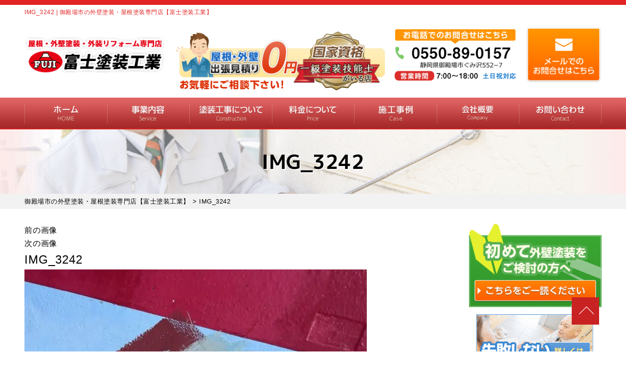

--- FILE ---
content_type: text/html; charset=UTF-8
request_url: https://fuji-tosou.net/topics/9297/attachment/img_3242/
body_size: 30368
content:
<!DOCTYPE html>
<html dir="ltr" lang="ja"
	prefix="og: https://ogp.me/ns#"  class="no-js">
<head><meta charset="UTF-8"><script>if(navigator.userAgent.match(/MSIE|Internet Explorer/i)||navigator.userAgent.match(/Trident\/7\..*?rv:11/i)){var href=document.location.href;if(!href.match(/[?&]nowprocket/)){if(href.indexOf("?")==-1){if(href.indexOf("#")==-1){document.location.href=href+"?nowprocket=1"}else{document.location.href=href.replace("#","?nowprocket=1#")}}else{if(href.indexOf("#")==-1){document.location.href=href+"&nowprocket=1"}else{document.location.href=href.replace("#","&nowprocket=1#")}}}}</script><script>class RocketLazyLoadScripts{constructor(){this.v="1.2.3",this.triggerEvents=["keydown","mousedown","mousemove","touchmove","touchstart","touchend","wheel"],this.userEventHandler=this._triggerListener.bind(this),this.touchStartHandler=this._onTouchStart.bind(this),this.touchMoveHandler=this._onTouchMove.bind(this),this.touchEndHandler=this._onTouchEnd.bind(this),this.clickHandler=this._onClick.bind(this),this.interceptedClicks=[],window.addEventListener("pageshow",t=>{this.persisted=t.persisted}),window.addEventListener("DOMContentLoaded",()=>{this._preconnect3rdParties()}),this.delayedScripts={normal:[],async:[],defer:[]},this.trash=[],this.allJQueries=[]}_addUserInteractionListener(t){if(document.hidden){t._triggerListener();return}this.triggerEvents.forEach(e=>window.addEventListener(e,t.userEventHandler,{passive:!0})),window.addEventListener("touchstart",t.touchStartHandler,{passive:!0}),window.addEventListener("mousedown",t.touchStartHandler),document.addEventListener("visibilitychange",t.userEventHandler)}_removeUserInteractionListener(){this.triggerEvents.forEach(t=>window.removeEventListener(t,this.userEventHandler,{passive:!0})),document.removeEventListener("visibilitychange",this.userEventHandler)}_onTouchStart(t){"HTML"!==t.target.tagName&&(window.addEventListener("touchend",this.touchEndHandler),window.addEventListener("mouseup",this.touchEndHandler),window.addEventListener("touchmove",this.touchMoveHandler,{passive:!0}),window.addEventListener("mousemove",this.touchMoveHandler),t.target.addEventListener("click",this.clickHandler),this._renameDOMAttribute(t.target,"onclick","rocket-onclick"),this._pendingClickStarted())}_onTouchMove(t){window.removeEventListener("touchend",this.touchEndHandler),window.removeEventListener("mouseup",this.touchEndHandler),window.removeEventListener("touchmove",this.touchMoveHandler,{passive:!0}),window.removeEventListener("mousemove",this.touchMoveHandler),t.target.removeEventListener("click",this.clickHandler),this._renameDOMAttribute(t.target,"rocket-onclick","onclick"),this._pendingClickFinished()}_onTouchEnd(t){window.removeEventListener("touchend",this.touchEndHandler),window.removeEventListener("mouseup",this.touchEndHandler),window.removeEventListener("touchmove",this.touchMoveHandler,{passive:!0}),window.removeEventListener("mousemove",this.touchMoveHandler)}_onClick(t){t.target.removeEventListener("click",this.clickHandler),this._renameDOMAttribute(t.target,"rocket-onclick","onclick"),this.interceptedClicks.push(t),t.preventDefault(),t.stopPropagation(),t.stopImmediatePropagation(),this._pendingClickFinished()}_replayClicks(){window.removeEventListener("touchstart",this.touchStartHandler,{passive:!0}),window.removeEventListener("mousedown",this.touchStartHandler),this.interceptedClicks.forEach(t=>{t.target.dispatchEvent(new MouseEvent("click",{view:t.view,bubbles:!0,cancelable:!0}))})}_waitForPendingClicks(){return new Promise(t=>{this._isClickPending?this._pendingClickFinished=t:t()})}_pendingClickStarted(){this._isClickPending=!0}_pendingClickFinished(){this._isClickPending=!1}_renameDOMAttribute(t,e,r){t.hasAttribute&&t.hasAttribute(e)&&(event.target.setAttribute(r,event.target.getAttribute(e)),event.target.removeAttribute(e))}_triggerListener(){this._removeUserInteractionListener(this),"loading"===document.readyState?document.addEventListener("DOMContentLoaded",this._loadEverythingNow.bind(this)):this._loadEverythingNow()}_preconnect3rdParties(){let t=[];document.querySelectorAll("script[type=rocketlazyloadscript]").forEach(e=>{if(e.hasAttribute("src")){let r=new URL(e.src).origin;r!==location.origin&&t.push({src:r,crossOrigin:e.crossOrigin||"module"===e.getAttribute("data-rocket-type")})}}),t=[...new Map(t.map(t=>[JSON.stringify(t),t])).values()],this._batchInjectResourceHints(t,"preconnect")}async _loadEverythingNow(){this.lastBreath=Date.now(),this._delayEventListeners(this),this._delayJQueryReady(this),this._handleDocumentWrite(),this._registerAllDelayedScripts(),this._preloadAllScripts(),await this._loadScriptsFromList(this.delayedScripts.normal),await this._loadScriptsFromList(this.delayedScripts.defer),await this._loadScriptsFromList(this.delayedScripts.async);try{await this._triggerDOMContentLoaded(),await this._triggerWindowLoad()}catch(t){console.error(t)}window.dispatchEvent(new Event("rocket-allScriptsLoaded")),this._waitForPendingClicks().then(()=>{this._replayClicks()}),this._emptyTrash()}_registerAllDelayedScripts(){document.querySelectorAll("script[type=rocketlazyloadscript]").forEach(t=>{t.hasAttribute("data-rocket-src")?t.hasAttribute("async")&&!1!==t.async?this.delayedScripts.async.push(t):t.hasAttribute("defer")&&!1!==t.defer||"module"===t.getAttribute("data-rocket-type")?this.delayedScripts.defer.push(t):this.delayedScripts.normal.push(t):this.delayedScripts.normal.push(t)})}async _transformScript(t){return new Promise((await this._littleBreath(),navigator.userAgent.indexOf("Firefox/")>0||""===navigator.vendor)?e=>{let r=document.createElement("script");[...t.attributes].forEach(t=>{let e=t.nodeName;"type"!==e&&("data-rocket-type"===e&&(e="type"),"data-rocket-src"===e&&(e="src"),r.setAttribute(e,t.nodeValue))}),t.text&&(r.text=t.text),r.hasAttribute("src")?(r.addEventListener("load",e),r.addEventListener("error",e)):(r.text=t.text,e());try{t.parentNode.replaceChild(r,t)}catch(i){e()}}:async e=>{function r(){t.setAttribute("data-rocket-status","failed"),e()}try{let i=t.getAttribute("data-rocket-type"),n=t.getAttribute("data-rocket-src");t.text,i?(t.type=i,t.removeAttribute("data-rocket-type")):t.removeAttribute("type"),t.addEventListener("load",function r(){t.setAttribute("data-rocket-status","executed"),e()}),t.addEventListener("error",r),n?(t.removeAttribute("data-rocket-src"),t.src=n):t.src="data:text/javascript;base64,"+window.btoa(unescape(encodeURIComponent(t.text)))}catch(s){r()}})}async _loadScriptsFromList(t){let e=t.shift();return e&&e.isConnected?(await this._transformScript(e),this._loadScriptsFromList(t)):Promise.resolve()}_preloadAllScripts(){this._batchInjectResourceHints([...this.delayedScripts.normal,...this.delayedScripts.defer,...this.delayedScripts.async],"preload")}_batchInjectResourceHints(t,e){var r=document.createDocumentFragment();t.forEach(t=>{let i=t.getAttribute&&t.getAttribute("data-rocket-src")||t.src;if(i){let n=document.createElement("link");n.href=i,n.rel=e,"preconnect"!==e&&(n.as="script"),t.getAttribute&&"module"===t.getAttribute("data-rocket-type")&&(n.crossOrigin=!0),t.crossOrigin&&(n.crossOrigin=t.crossOrigin),t.integrity&&(n.integrity=t.integrity),r.appendChild(n),this.trash.push(n)}}),document.head.appendChild(r)}_delayEventListeners(t){let e={};function r(t,r){!function t(r){!e[r]&&(e[r]={originalFunctions:{add:r.addEventListener,remove:r.removeEventListener},eventsToRewrite:[]},r.addEventListener=function(){arguments[0]=i(arguments[0]),e[r].originalFunctions.add.apply(r,arguments)},r.removeEventListener=function(){arguments[0]=i(arguments[0]),e[r].originalFunctions.remove.apply(r,arguments)});function i(t){return e[r].eventsToRewrite.indexOf(t)>=0?"rocket-"+t:t}}(t),e[t].eventsToRewrite.push(r)}function i(t,e){let r=t[e];Object.defineProperty(t,e,{get:()=>r||function(){},set(i){t["rocket"+e]=r=i}})}r(document,"DOMContentLoaded"),r(window,"DOMContentLoaded"),r(window,"load"),r(window,"pageshow"),r(document,"readystatechange"),i(document,"onreadystatechange"),i(window,"onload"),i(window,"onpageshow")}_delayJQueryReady(t){let e;function r(r){if(r&&r.fn&&!t.allJQueries.includes(r)){r.fn.ready=r.fn.init.prototype.ready=function(e){return t.domReadyFired?e.bind(document)(r):document.addEventListener("rocket-DOMContentLoaded",()=>e.bind(document)(r)),r([])};let i=r.fn.on;r.fn.on=r.fn.init.prototype.on=function(){if(this[0]===window){function t(t){return t.split(" ").map(t=>"load"===t||0===t.indexOf("load.")?"rocket-jquery-load":t).join(" ")}"string"==typeof arguments[0]||arguments[0]instanceof String?arguments[0]=t(arguments[0]):"object"==typeof arguments[0]&&Object.keys(arguments[0]).forEach(e=>{let r=arguments[0][e];delete arguments[0][e],arguments[0][t(e)]=r})}return i.apply(this,arguments),this},t.allJQueries.push(r)}e=r}r(window.jQuery),Object.defineProperty(window,"jQuery",{get:()=>e,set(t){r(t)}})}async _triggerDOMContentLoaded(){this.domReadyFired=!0,await this._littleBreath(),document.dispatchEvent(new Event("rocket-DOMContentLoaded")),await this._littleBreath(),window.dispatchEvent(new Event("rocket-DOMContentLoaded")),await this._littleBreath(),document.dispatchEvent(new Event("rocket-readystatechange")),await this._littleBreath(),document.rocketonreadystatechange&&document.rocketonreadystatechange()}async _triggerWindowLoad(){await this._littleBreath(),window.dispatchEvent(new Event("rocket-load")),await this._littleBreath(),window.rocketonload&&window.rocketonload(),await this._littleBreath(),this.allJQueries.forEach(t=>t(window).trigger("rocket-jquery-load")),await this._littleBreath();let t=new Event("rocket-pageshow");t.persisted=this.persisted,window.dispatchEvent(t),await this._littleBreath(),window.rocketonpageshow&&window.rocketonpageshow({persisted:this.persisted})}_handleDocumentWrite(){let t=new Map;document.write=document.writeln=function(e){let r=document.currentScript;r||console.error("WPRocket unable to document.write this: "+e);let i=document.createRange(),n=r.parentElement,s=t.get(r);void 0===s&&(s=r.nextSibling,t.set(r,s));let a=document.createDocumentFragment();i.setStart(a,0),a.appendChild(i.createContextualFragment(e)),n.insertBefore(a,s)}}async _littleBreath(){Date.now()-this.lastBreath>45&&(await this._requestAnimFrame(),this.lastBreath=Date.now())}async _requestAnimFrame(){return document.hidden?new Promise(t=>setTimeout(t)):new Promise(t=>requestAnimationFrame(t))}_emptyTrash(){this.trash.forEach(t=>t.remove())}static run(){let t=new RocketLazyLoadScripts;t._addUserInteractionListener(t)}}RocketLazyLoadScripts.run();</script>
<!-- Global site tag (gtag.js) - Google Analytics -->
<script type="rocketlazyloadscript" async data-rocket-src="https://www.googletagmanager.com/gtag/js?id=UA-196498602-1"></script>
<script type="rocketlazyloadscript">
  window.dataLayer = window.dataLayer || [];
  function gtag(){dataLayer.push(arguments);}
  gtag('js', new Date());

  gtag('config', 'UA-196498602-1');
</script>

<meta http-equiv="X-UA-Compatible" content="IE=edge">
<meta name="viewport" content="width=device-width,initial-scale=1">
<!--[if lt IE 9]>
<script src="https://fuji-tosou.net/wp-content/themes/lead-gtheme/js/html5.js"></script>
<script src="//css3-mediaqueries-js.googlecode.com/svn/trunk/css3-mediaqueries.js"></script>
<![endif]-->
<script data-cfasync="false" data-no-defer="1" data-no-minify="1" data-no-optimize="1">var ewww_webp_supported=!1;function check_webp_feature(A,e){var w;e=void 0!==e?e:function(){},ewww_webp_supported?e(ewww_webp_supported):((w=new Image).onload=function(){ewww_webp_supported=0<w.width&&0<w.height,e&&e(ewww_webp_supported)},w.onerror=function(){e&&e(!1)},w.src="data:image/webp;base64,"+{alpha:"UklGRkoAAABXRUJQVlA4WAoAAAAQAAAAAAAAAAAAQUxQSAwAAAARBxAR/Q9ERP8DAABWUDggGAAAABQBAJ0BKgEAAQAAAP4AAA3AAP7mtQAAAA=="}[A])}check_webp_feature("alpha");</script><script data-cfasync="false" data-no-defer="1" data-no-minify="1" data-no-optimize="1">var Arrive=function(c,w){"use strict";if(c.MutationObserver&&"undefined"!=typeof HTMLElement){var r,a=0,u=(r=HTMLElement.prototype.matches||HTMLElement.prototype.webkitMatchesSelector||HTMLElement.prototype.mozMatchesSelector||HTMLElement.prototype.msMatchesSelector,{matchesSelector:function(e,t){return e instanceof HTMLElement&&r.call(e,t)},addMethod:function(e,t,r){var a=e[t];e[t]=function(){return r.length==arguments.length?r.apply(this,arguments):"function"==typeof a?a.apply(this,arguments):void 0}},callCallbacks:function(e,t){t&&t.options.onceOnly&&1==t.firedElems.length&&(e=[e[0]]);for(var r,a=0;r=e[a];a++)r&&r.callback&&r.callback.call(r.elem,r.elem);t&&t.options.onceOnly&&1==t.firedElems.length&&t.me.unbindEventWithSelectorAndCallback.call(t.target,t.selector,t.callback)},checkChildNodesRecursively:function(e,t,r,a){for(var i,n=0;i=e[n];n++)r(i,t,a)&&a.push({callback:t.callback,elem:i}),0<i.childNodes.length&&u.checkChildNodesRecursively(i.childNodes,t,r,a)},mergeArrays:function(e,t){var r,a={};for(r in e)e.hasOwnProperty(r)&&(a[r]=e[r]);for(r in t)t.hasOwnProperty(r)&&(a[r]=t[r]);return a},toElementsArray:function(e){return e=void 0!==e&&("number"!=typeof e.length||e===c)?[e]:e}}),e=(l.prototype.addEvent=function(e,t,r,a){a={target:e,selector:t,options:r,callback:a,firedElems:[]};return this._beforeAdding&&this._beforeAdding(a),this._eventsBucket.push(a),a},l.prototype.removeEvent=function(e){for(var t,r=this._eventsBucket.length-1;t=this._eventsBucket[r];r--)e(t)&&(this._beforeRemoving&&this._beforeRemoving(t),(t=this._eventsBucket.splice(r,1))&&t.length&&(t[0].callback=null))},l.prototype.beforeAdding=function(e){this._beforeAdding=e},l.prototype.beforeRemoving=function(e){this._beforeRemoving=e},l),t=function(i,n){var o=new e,l=this,s={fireOnAttributesModification:!1};return o.beforeAdding(function(t){var e=t.target;e!==c.document&&e!==c||(e=document.getElementsByTagName("html")[0]);var r=new MutationObserver(function(e){n.call(this,e,t)}),a=i(t.options);r.observe(e,a),t.observer=r,t.me=l}),o.beforeRemoving(function(e){e.observer.disconnect()}),this.bindEvent=function(e,t,r){t=u.mergeArrays(s,t);for(var a=u.toElementsArray(this),i=0;i<a.length;i++)o.addEvent(a[i],e,t,r)},this.unbindEvent=function(){var r=u.toElementsArray(this);o.removeEvent(function(e){for(var t=0;t<r.length;t++)if(this===w||e.target===r[t])return!0;return!1})},this.unbindEventWithSelectorOrCallback=function(r){var a=u.toElementsArray(this),i=r,e="function"==typeof r?function(e){for(var t=0;t<a.length;t++)if((this===w||e.target===a[t])&&e.callback===i)return!0;return!1}:function(e){for(var t=0;t<a.length;t++)if((this===w||e.target===a[t])&&e.selector===r)return!0;return!1};o.removeEvent(e)},this.unbindEventWithSelectorAndCallback=function(r,a){var i=u.toElementsArray(this);o.removeEvent(function(e){for(var t=0;t<i.length;t++)if((this===w||e.target===i[t])&&e.selector===r&&e.callback===a)return!0;return!1})},this},i=new function(){var s={fireOnAttributesModification:!1,onceOnly:!1,existing:!1};function n(e,t,r){return!(!u.matchesSelector(e,t.selector)||(e._id===w&&(e._id=a++),-1!=t.firedElems.indexOf(e._id)))&&(t.firedElems.push(e._id),!0)}var c=(i=new t(function(e){var t={attributes:!1,childList:!0,subtree:!0};return e.fireOnAttributesModification&&(t.attributes=!0),t},function(e,i){e.forEach(function(e){var t=e.addedNodes,r=e.target,a=[];null!==t&&0<t.length?u.checkChildNodesRecursively(t,i,n,a):"attributes"===e.type&&n(r,i)&&a.push({callback:i.callback,elem:r}),u.callCallbacks(a,i)})})).bindEvent;return i.bindEvent=function(e,t,r){t=void 0===r?(r=t,s):u.mergeArrays(s,t);var a=u.toElementsArray(this);if(t.existing){for(var i=[],n=0;n<a.length;n++)for(var o=a[n].querySelectorAll(e),l=0;l<o.length;l++)i.push({callback:r,elem:o[l]});if(t.onceOnly&&i.length)return r.call(i[0].elem,i[0].elem);setTimeout(u.callCallbacks,1,i)}c.call(this,e,t,r)},i},o=new function(){var a={};function i(e,t){return u.matchesSelector(e,t.selector)}var n=(o=new t(function(){return{childList:!0,subtree:!0}},function(e,r){e.forEach(function(e){var t=e.removedNodes,e=[];null!==t&&0<t.length&&u.checkChildNodesRecursively(t,r,i,e),u.callCallbacks(e,r)})})).bindEvent;return o.bindEvent=function(e,t,r){t=void 0===r?(r=t,a):u.mergeArrays(a,t),n.call(this,e,t,r)},o};d(HTMLElement.prototype),d(NodeList.prototype),d(HTMLCollection.prototype),d(HTMLDocument.prototype),d(Window.prototype);var n={};return s(i,n,"unbindAllArrive"),s(o,n,"unbindAllLeave"),n}function l(){this._eventsBucket=[],this._beforeAdding=null,this._beforeRemoving=null}function s(e,t,r){u.addMethod(t,r,e.unbindEvent),u.addMethod(t,r,e.unbindEventWithSelectorOrCallback),u.addMethod(t,r,e.unbindEventWithSelectorAndCallback)}function d(e){e.arrive=i.bindEvent,s(i,e,"unbindArrive"),e.leave=o.bindEvent,s(o,e,"unbindLeave")}}(window,void 0),ewww_webp_supported=!1;function check_webp_feature(e,t){var r;ewww_webp_supported?t(ewww_webp_supported):((r=new Image).onload=function(){ewww_webp_supported=0<r.width&&0<r.height,t(ewww_webp_supported)},r.onerror=function(){t(!1)},r.src="data:image/webp;base64,"+{alpha:"UklGRkoAAABXRUJQVlA4WAoAAAAQAAAAAAAAAAAAQUxQSAwAAAARBxAR/Q9ERP8DAABWUDggGAAAABQBAJ0BKgEAAQAAAP4AAA3AAP7mtQAAAA==",animation:"UklGRlIAAABXRUJQVlA4WAoAAAASAAAAAAAAAAAAQU5JTQYAAAD/////AABBTk1GJgAAAAAAAAAAAAAAAAAAAGQAAABWUDhMDQAAAC8AAAAQBxAREYiI/gcA"}[e])}function ewwwLoadImages(e){if(e){for(var t=document.querySelectorAll(".batch-image img, .image-wrapper a, .ngg-pro-masonry-item a, .ngg-galleria-offscreen-seo-wrapper a"),r=0,a=t.length;r<a;r++)ewwwAttr(t[r],"data-src",t[r].getAttribute("data-webp")),ewwwAttr(t[r],"data-thumbnail",t[r].getAttribute("data-webp-thumbnail"));for(var i=document.querySelectorAll(".rev_slider ul li"),r=0,a=i.length;r<a;r++){ewwwAttr(i[r],"data-thumb",i[r].getAttribute("data-webp-thumb"));for(var n=1;n<11;)ewwwAttr(i[r],"data-param"+n,i[r].getAttribute("data-webp-param"+n)),n++}for(r=0,a=(i=document.querySelectorAll(".rev_slider img")).length;r<a;r++)ewwwAttr(i[r],"data-lazyload",i[r].getAttribute("data-webp-lazyload"));for(var o=document.querySelectorAll("div.woocommerce-product-gallery__image"),r=0,a=o.length;r<a;r++)ewwwAttr(o[r],"data-thumb",o[r].getAttribute("data-webp-thumb"))}for(var l=document.querySelectorAll("video"),r=0,a=l.length;r<a;r++)ewwwAttr(l[r],"poster",e?l[r].getAttribute("data-poster-webp"):l[r].getAttribute("data-poster-image"));for(var s,c=document.querySelectorAll("img.ewww_webp_lazy_load"),r=0,a=c.length;r<a;r++)e&&(ewwwAttr(c[r],"data-lazy-srcset",c[r].getAttribute("data-lazy-srcset-webp")),ewwwAttr(c[r],"data-srcset",c[r].getAttribute("data-srcset-webp")),ewwwAttr(c[r],"data-lazy-src",c[r].getAttribute("data-lazy-src-webp")),ewwwAttr(c[r],"data-src",c[r].getAttribute("data-src-webp")),ewwwAttr(c[r],"data-orig-file",c[r].getAttribute("data-webp-orig-file")),ewwwAttr(c[r],"data-medium-file",c[r].getAttribute("data-webp-medium-file")),ewwwAttr(c[r],"data-large-file",c[r].getAttribute("data-webp-large-file")),null!=(s=c[r].getAttribute("srcset"))&&!1!==s&&s.includes("R0lGOD")&&ewwwAttr(c[r],"src",c[r].getAttribute("data-lazy-src-webp"))),c[r].className=c[r].className.replace(/\bewww_webp_lazy_load\b/,"");for(var w=document.querySelectorAll(".ewww_webp"),r=0,a=w.length;r<a;r++)e?(ewwwAttr(w[r],"srcset",w[r].getAttribute("data-srcset-webp")),ewwwAttr(w[r],"src",w[r].getAttribute("data-src-webp")),ewwwAttr(w[r],"data-orig-file",w[r].getAttribute("data-webp-orig-file")),ewwwAttr(w[r],"data-medium-file",w[r].getAttribute("data-webp-medium-file")),ewwwAttr(w[r],"data-large-file",w[r].getAttribute("data-webp-large-file")),ewwwAttr(w[r],"data-large_image",w[r].getAttribute("data-webp-large_image")),ewwwAttr(w[r],"data-src",w[r].getAttribute("data-webp-src"))):(ewwwAttr(w[r],"srcset",w[r].getAttribute("data-srcset-img")),ewwwAttr(w[r],"src",w[r].getAttribute("data-src-img"))),w[r].className=w[r].className.replace(/\bewww_webp\b/,"ewww_webp_loaded");window.jQuery&&jQuery.fn.isotope&&jQuery.fn.imagesLoaded&&(jQuery(".fusion-posts-container-infinite").imagesLoaded(function(){jQuery(".fusion-posts-container-infinite").hasClass("isotope")&&jQuery(".fusion-posts-container-infinite").isotope()}),jQuery(".fusion-portfolio:not(.fusion-recent-works) .fusion-portfolio-wrapper").imagesLoaded(function(){jQuery(".fusion-portfolio:not(.fusion-recent-works) .fusion-portfolio-wrapper").isotope()}))}function ewwwWebPInit(e){ewwwLoadImages(e),ewwwNggLoadGalleries(e),document.arrive(".ewww_webp",function(){ewwwLoadImages(e)}),document.arrive(".ewww_webp_lazy_load",function(){ewwwLoadImages(e)}),document.arrive("videos",function(){ewwwLoadImages(e)}),"loading"==document.readyState?document.addEventListener("DOMContentLoaded",ewwwJSONParserInit):("undefined"!=typeof galleries&&ewwwNggParseGalleries(e),ewwwWooParseVariations(e))}function ewwwAttr(e,t,r){null!=r&&!1!==r&&e.setAttribute(t,r)}function ewwwJSONParserInit(){"undefined"!=typeof galleries&&check_webp_feature("alpha",ewwwNggParseGalleries),check_webp_feature("alpha",ewwwWooParseVariations)}function ewwwWooParseVariations(e){if(e)for(var t=document.querySelectorAll("form.variations_form"),r=0,a=t.length;r<a;r++){var i=t[r].getAttribute("data-product_variations"),n=!1;try{for(var o in i=JSON.parse(i))void 0!==i[o]&&void 0!==i[o].image&&(void 0!==i[o].image.src_webp&&(i[o].image.src=i[o].image.src_webp,n=!0),void 0!==i[o].image.srcset_webp&&(i[o].image.srcset=i[o].image.srcset_webp,n=!0),void 0!==i[o].image.full_src_webp&&(i[o].image.full_src=i[o].image.full_src_webp,n=!0),void 0!==i[o].image.gallery_thumbnail_src_webp&&(i[o].image.gallery_thumbnail_src=i[o].image.gallery_thumbnail_src_webp,n=!0),void 0!==i[o].image.thumb_src_webp&&(i[o].image.thumb_src=i[o].image.thumb_src_webp,n=!0));n&&ewwwAttr(t[r],"data-product_variations",JSON.stringify(i))}catch(e){}}}function ewwwNggParseGalleries(e){if(e)for(var t in galleries){var r=galleries[t];galleries[t].images_list=ewwwNggParseImageList(r.images_list)}}function ewwwNggLoadGalleries(e){e&&document.addEventListener("ngg.galleria.themeadded",function(e,t){window.ngg_galleria._create_backup=window.ngg_galleria.create,window.ngg_galleria.create=function(e,t){var r=$(e).data("id");return galleries["gallery_"+r].images_list=ewwwNggParseImageList(galleries["gallery_"+r].images_list),window.ngg_galleria._create_backup(e,t)}})}function ewwwNggParseImageList(e){for(var t in e){var r=e[t];if(void 0!==r["image-webp"]&&(e[t].image=r["image-webp"],delete e[t]["image-webp"]),void 0!==r["thumb-webp"]&&(e[t].thumb=r["thumb-webp"],delete e[t]["thumb-webp"]),void 0!==r.full_image_webp&&(e[t].full_image=r.full_image_webp,delete e[t].full_image_webp),void 0!==r.srcsets)for(var a in r.srcsets)nggSrcset=r.srcsets[a],void 0!==r.srcsets[a+"-webp"]&&(e[t].srcsets[a]=r.srcsets[a+"-webp"],delete e[t].srcsets[a+"-webp"]);if(void 0!==r.full_srcsets)for(var i in r.full_srcsets)nggFSrcset=r.full_srcsets[i],void 0!==r.full_srcsets[i+"-webp"]&&(e[t].full_srcsets[i]=r.full_srcsets[i+"-webp"],delete e[t].full_srcsets[i+"-webp"])}return e}check_webp_feature("alpha",ewwwWebPInit);</script><script type="rocketlazyloadscript">(function(html){html.className = html.className.replace(/\bno-js\b/,'js')})(document.documentElement);</script>
<title>IMG_3242 | 御殿場市の外壁塗装・屋根塗装専門店【富士塗装工業】</title><link rel="stylesheet" href="https://fuji-tosou.net/wp-content/cache/min/1/7d8bb2731128114caf43c783f5d24a02.css" media="all" data-minify="1" />

		<!-- All in One SEO 4.4.0.1 - aioseo.com -->
		<meta name="robots" content="max-image-preview:large" />
		<link rel="canonical" href="https://fuji-tosou.net/topics/9297/attachment/img_3242/" />
		<meta name="generator" content="All in One SEO (AIOSEO) 4.4.0.1" />
		<meta property="og:locale" content="ja_JP" />
		<meta property="og:site_name" content="御殿場市の外壁塗装・屋根塗装専門店【富士塗装工業】 | 塗装工事・防水工事・火災保険修繕もお任せ。三島市・裾野市エリア対応。" />
		<meta property="og:type" content="article" />
		<meta property="og:title" content="IMG_3242 | 御殿場市の外壁塗装・屋根塗装専門店【富士塗装工業】" />
		<meta property="og:url" content="https://fuji-tosou.net/topics/9297/attachment/img_3242/" />
		<meta property="og:image" content="https://fuji-tosou.net/wp-content/uploads/2021/05/aio-img.png" />
		<meta property="og:image:secure_url" content="https://fuji-tosou.net/wp-content/uploads/2021/05/aio-img.png" />
		<meta property="og:image:width" content="1640" />
		<meta property="og:image:height" content="856" />
		<meta property="article:published_time" content="2024-06-04T09:51:47+00:00" />
		<meta property="article:modified_time" content="2024-06-04T09:51:47+00:00" />
		<meta name="twitter:card" content="summary" />
		<meta name="twitter:title" content="IMG_3242 | 御殿場市の外壁塗装・屋根塗装専門店【富士塗装工業】" />
		<meta name="twitter:image" content="https://fuji-tosou.net/wp-content/uploads/2021/05/aio-img2.png" />
		<meta name="google" content="nositelinkssearchbox" />
		<script type="application/ld+json" class="aioseo-schema">
			{"@context":"https:\/\/schema.org","@graph":[{"@type":"BreadcrumbList","@id":"https:\/\/fuji-tosou.net\/topics\/9297\/attachment\/img_3242\/#breadcrumblist","itemListElement":[{"@type":"ListItem","@id":"https:\/\/fuji-tosou.net\/#listItem","position":1,"item":{"@type":"WebPage","@id":"https:\/\/fuji-tosou.net\/","name":"\u30db\u30fc\u30e0","description":"\u5fa1\u6bbf\u5834\u5e02\u306e\u5916\u88c5\u5857\u88c5\u30fb\u5c4b\u6839\u5857\u88c5\u306a\u3089\u3010\u5bcc\u58eb\u5857\u88c5\u5de5\u696d\u3011\u3078\u3002\u4e00\u7d1a\u5857\u88c5\u6280\u80fd\u58eb\u5728\u7c4d\u5e97\u3060\u304b\u3089\u9ad8\u54c1\u8cea\u306a\u5857\u88c5\u3092\u81ea\u793e\u65bd\u5de5\u306e\u4f4e\u4fa1\u683c\u3067\u3054\u63d0\u4f9b\u3002\u30ab\u30e9\u30fc\u30b7\u30df\u30e5\u30ec\u30fc\u30b7\u30e7\u30f3\u3067\u5931\u6557\u3057\u306a\u3044\u8272\u9078\u3073\u3002\u8010\u4e45\u6027\u306b\u5dee\u304c\u51fa\u308b3\u5ea6\u5857\u308a\u3068\u9577\u671f\u4fdd\u8a3c\u3067\u65bd\u5de5\u5f8c\u3082\u5b89\u5fc3\u3002\u51fa\u5f35\u898b\u7a4d\u3082\u308a\u3001\u73fe\u5834\u8abf\u67fb\u306f\u7121\u6599\u3067\u3059\u3002\u706b\u707d\u4fdd\u967a\u4fee\u7e55\u3082\u5bfe\u5fdc\u3057\u307e\u3059\u3002\u88fe\u91ce\u5e02\u30fb\u4e09\u5cf6\u5e02\u30a8\u30ea\u30a2\u306e\u65b9\u3082\u304a\u554f\u3044\u5408\u308f\u305b\u304f\u3060\u3055\u3044\uff01","url":"https:\/\/fuji-tosou.net\/"},"nextItem":"https:\/\/fuji-tosou.net\/topics\/9297\/attachment\/img_3242\/#listItem"},{"@type":"ListItem","@id":"https:\/\/fuji-tosou.net\/topics\/9297\/attachment\/img_3242\/#listItem","position":2,"item":{"@type":"WebPage","@id":"https:\/\/fuji-tosou.net\/topics\/9297\/attachment\/img_3242\/","name":"IMG_3242","url":"https:\/\/fuji-tosou.net\/topics\/9297\/attachment\/img_3242\/"},"previousItem":"https:\/\/fuji-tosou.net\/#listItem"}]},{"@type":"ItemPage","@id":"https:\/\/fuji-tosou.net\/topics\/9297\/attachment\/img_3242\/#itempage","url":"https:\/\/fuji-tosou.net\/topics\/9297\/attachment\/img_3242\/","name":"IMG_3242 | \u5fa1\u6bbf\u5834\u5e02\u306e\u5916\u58c1\u5857\u88c5\u30fb\u5c4b\u6839\u5857\u88c5\u5c02\u9580\u5e97\u3010\u5bcc\u58eb\u5857\u88c5\u5de5\u696d\u3011","inLanguage":"ja","isPartOf":{"@id":"https:\/\/fuji-tosou.net\/#website"},"breadcrumb":{"@id":"https:\/\/fuji-tosou.net\/topics\/9297\/attachment\/img_3242\/#breadcrumblist"},"author":{"@id":"https:\/\/fuji-tosou.net\/author\/fuji-tosouad\/#author"},"creator":{"@id":"https:\/\/fuji-tosou.net\/author\/fuji-tosouad\/#author"},"datePublished":"2024-06-04T09:51:47+09:00","dateModified":"2024-06-04T09:51:47+09:00"},{"@type":"Organization","@id":"https:\/\/fuji-tosou.net\/#organization","name":"\u5bcc\u58eb\u5857\u88c5\u5de5\u696d","url":"https:\/\/fuji-tosou.net\/","logo":{"@type":"ImageObject","url":"https:\/\/fuji-tosou.net\/wp-content\/uploads\/2021\/03\/cropped-favicon-1.png","@id":"https:\/\/fuji-tosou.net\/#organizationLogo","width":512,"height":512},"image":{"@id":"https:\/\/fuji-tosou.net\/#organizationLogo"},"contactPoint":{"@type":"ContactPoint","telephone":"+81550890157","contactType":"Customer Support"}},{"@type":"Person","@id":"https:\/\/fuji-tosou.net\/author\/fuji-tosouad\/#author","url":"https:\/\/fuji-tosou.net\/author\/fuji-tosouad\/","name":"fuji-tosouAD","image":{"@type":"ImageObject","@id":"https:\/\/fuji-tosou.net\/topics\/9297\/attachment\/img_3242\/#authorImage","url":"https:\/\/secure.gravatar.com\/avatar\/bc115efd063593f40bc96435f935ef1516f0a7d9c66c7684dec0e1c84845690b?s=96&d=mm&r=g","width":96,"height":96,"caption":"fuji-tosouAD"}},{"@type":"WebSite","@id":"https:\/\/fuji-tosou.net\/#website","url":"https:\/\/fuji-tosou.net\/","name":"\u5fa1\u6bbf\u5834\u5e02\u306e\u5916\u58c1\u5857\u88c5\u30fb\u5c4b\u6839\u5857\u88c5\u5c02\u9580\u5e97\u3010\u5bcc\u58eb\u5857\u88c5\u5de5\u696d\u3011","description":"\u5857\u88c5\u5de5\u4e8b\u30fb\u9632\u6c34\u5de5\u4e8b\u30fb\u706b\u707d\u4fdd\u967a\u4fee\u7e55\u3082\u304a\u4efb\u305b\u3002\u4e09\u5cf6\u5e02\u30fb\u88fe\u91ce\u5e02\u30a8\u30ea\u30a2\u5bfe\u5fdc\u3002","inLanguage":"ja","publisher":{"@id":"https:\/\/fuji-tosou.net\/#organization"}}]}
		</script>
		<!-- All in One SEO -->



<link rel="alternate" type="application/rss+xml" title="御殿場市の外壁塗装・屋根塗装専門店【富士塗装工業】 &raquo; フィード" href="https://fuji-tosou.net/feed/" />
<link rel="alternate" type="application/rss+xml" title="御殿場市の外壁塗装・屋根塗装専門店【富士塗装工業】 &raquo; コメントフィード" href="https://fuji-tosou.net/comments/feed/" />
<link rel="alternate" type="application/rss+xml" title="御殿場市の外壁塗装・屋根塗装専門店【富士塗装工業】 &raquo; IMG_3242 のコメントのフィード" href="https://fuji-tosou.net/topics/9297/attachment/img_3242/feed/" />
<link rel="alternate" title="oEmbed (JSON)" type="application/json+oembed" href="https://fuji-tosou.net/wp-json/oembed/1.0/embed?url=https%3A%2F%2Ffuji-tosou.net%2Ftopics%2F9297%2Fattachment%2Fimg_3242%2F" />
<link rel="alternate" title="oEmbed (XML)" type="text/xml+oembed" href="https://fuji-tosou.net/wp-json/oembed/1.0/embed?url=https%3A%2F%2Ffuji-tosou.net%2Ftopics%2F9297%2Fattachment%2Fimg_3242%2F&#038;format=xml" />
		<!-- This site uses the Google Analytics by ExactMetrics plugin v7.17 - Using Analytics tracking - https://www.exactmetrics.com/ -->
							<script type="rocketlazyloadscript" data-rocket-src="//www.googletagmanager.com/gtag/js?id=G-YS9PNLWL2D"  data-cfasync="false" data-wpfc-render="false" data-rocket-type="text/javascript" async></script>
			<script type="rocketlazyloadscript" data-cfasync="false" data-wpfc-render="false" data-rocket-type="text/javascript">
				var em_version = '7.17';
				var em_track_user = true;
				var em_no_track_reason = '';
				
								var disableStrs = [
										'ga-disable-G-YS9PNLWL2D',
									];

				/* Function to detect opted out users */
				function __gtagTrackerIsOptedOut() {
					for (var index = 0; index < disableStrs.length; index++) {
						if (document.cookie.indexOf(disableStrs[index] + '=true') > -1) {
							return true;
						}
					}

					return false;
				}

				/* Disable tracking if the opt-out cookie exists. */
				if (__gtagTrackerIsOptedOut()) {
					for (var index = 0; index < disableStrs.length; index++) {
						window[disableStrs[index]] = true;
					}
				}

				/* Opt-out function */
				function __gtagTrackerOptout() {
					for (var index = 0; index < disableStrs.length; index++) {
						document.cookie = disableStrs[index] + '=true; expires=Thu, 31 Dec 2099 23:59:59 UTC; path=/';
						window[disableStrs[index]] = true;
					}
				}

				if ('undefined' === typeof gaOptout) {
					function gaOptout() {
						__gtagTrackerOptout();
					}
				}
								window.dataLayer = window.dataLayer || [];

				window.ExactMetricsDualTracker = {
					helpers: {},
					trackers: {},
				};
				if (em_track_user) {
					function __gtagDataLayer() {
						dataLayer.push(arguments);
					}

					function __gtagTracker(type, name, parameters) {
						if (!parameters) {
							parameters = {};
						}

						if (parameters.send_to) {
							__gtagDataLayer.apply(null, arguments);
							return;
						}

						if (type === 'event') {
														parameters.send_to = exactmetrics_frontend.v4_id;
							var hookName = name;
							if (typeof parameters['event_category'] !== 'undefined') {
								hookName = parameters['event_category'] + ':' + name;
							}

							if (typeof ExactMetricsDualTracker.trackers[hookName] !== 'undefined') {
								ExactMetricsDualTracker.trackers[hookName](parameters);
							} else {
								__gtagDataLayer('event', name, parameters);
							}
							
						} else {
							__gtagDataLayer.apply(null, arguments);
						}
					}

					__gtagTracker('js', new Date());
					__gtagTracker('set', {
						'developer_id.dNDMyYj': true,
											});
										__gtagTracker('config', 'G-YS9PNLWL2D', {"forceSSL":"true","link_attribution":"true"} );
															window.gtag = __gtagTracker;										(function () {
						/* https://developers.google.com/analytics/devguides/collection/analyticsjs/ */
						/* ga and __gaTracker compatibility shim. */
						var noopfn = function () {
							return null;
						};
						var newtracker = function () {
							return new Tracker();
						};
						var Tracker = function () {
							return null;
						};
						var p = Tracker.prototype;
						p.get = noopfn;
						p.set = noopfn;
						p.send = function () {
							var args = Array.prototype.slice.call(arguments);
							args.unshift('send');
							__gaTracker.apply(null, args);
						};
						var __gaTracker = function () {
							var len = arguments.length;
							if (len === 0) {
								return;
							}
							var f = arguments[len - 1];
							if (typeof f !== 'object' || f === null || typeof f.hitCallback !== 'function') {
								if ('send' === arguments[0]) {
									var hitConverted, hitObject = false, action;
									if ('event' === arguments[1]) {
										if ('undefined' !== typeof arguments[3]) {
											hitObject = {
												'eventAction': arguments[3],
												'eventCategory': arguments[2],
												'eventLabel': arguments[4],
												'value': arguments[5] ? arguments[5] : 1,
											}
										}
									}
									if ('pageview' === arguments[1]) {
										if ('undefined' !== typeof arguments[2]) {
											hitObject = {
												'eventAction': 'page_view',
												'page_path': arguments[2],
											}
										}
									}
									if (typeof arguments[2] === 'object') {
										hitObject = arguments[2];
									}
									if (typeof arguments[5] === 'object') {
										Object.assign(hitObject, arguments[5]);
									}
									if ('undefined' !== typeof arguments[1].hitType) {
										hitObject = arguments[1];
										if ('pageview' === hitObject.hitType) {
											hitObject.eventAction = 'page_view';
										}
									}
									if (hitObject) {
										action = 'timing' === arguments[1].hitType ? 'timing_complete' : hitObject.eventAction;
										hitConverted = mapArgs(hitObject);
										__gtagTracker('event', action, hitConverted);
									}
								}
								return;
							}

							function mapArgs(args) {
								var arg, hit = {};
								var gaMap = {
									'eventCategory': 'event_category',
									'eventAction': 'event_action',
									'eventLabel': 'event_label',
									'eventValue': 'event_value',
									'nonInteraction': 'non_interaction',
									'timingCategory': 'event_category',
									'timingVar': 'name',
									'timingValue': 'value',
									'timingLabel': 'event_label',
									'page': 'page_path',
									'location': 'page_location',
									'title': 'page_title',
								};
								for (arg in args) {
																		if (!(!args.hasOwnProperty(arg) || !gaMap.hasOwnProperty(arg))) {
										hit[gaMap[arg]] = args[arg];
									} else {
										hit[arg] = args[arg];
									}
								}
								return hit;
							}

							try {
								f.hitCallback();
							} catch (ex) {
							}
						};
						__gaTracker.create = newtracker;
						__gaTracker.getByName = newtracker;
						__gaTracker.getAll = function () {
							return [];
						};
						__gaTracker.remove = noopfn;
						__gaTracker.loaded = true;
						window['__gaTracker'] = __gaTracker;
					})();
									} else {
										console.log("");
					(function () {
						function __gtagTracker() {
							return null;
						}

						window['__gtagTracker'] = __gtagTracker;
						window['gtag'] = __gtagTracker;
					})();
									}
			</script>
				<!-- / Google Analytics by ExactMetrics -->
		<style id='wp-img-auto-sizes-contain-inline-css' type='text/css'>
img:is([sizes=auto i],[sizes^="auto," i]){contain-intrinsic-size:3000px 1500px}
/*# sourceURL=wp-img-auto-sizes-contain-inline-css */
</style>
<style id='wp-block-library-inline-css' type='text/css'>
:root{--wp-block-synced-color:#7a00df;--wp-block-synced-color--rgb:122,0,223;--wp-bound-block-color:var(--wp-block-synced-color);--wp-editor-canvas-background:#ddd;--wp-admin-theme-color:#007cba;--wp-admin-theme-color--rgb:0,124,186;--wp-admin-theme-color-darker-10:#006ba1;--wp-admin-theme-color-darker-10--rgb:0,107,160.5;--wp-admin-theme-color-darker-20:#005a87;--wp-admin-theme-color-darker-20--rgb:0,90,135;--wp-admin-border-width-focus:2px}@media (min-resolution:192dpi){:root{--wp-admin-border-width-focus:1.5px}}.wp-element-button{cursor:pointer}:root .has-very-light-gray-background-color{background-color:#eee}:root .has-very-dark-gray-background-color{background-color:#313131}:root .has-very-light-gray-color{color:#eee}:root .has-very-dark-gray-color{color:#313131}:root .has-vivid-green-cyan-to-vivid-cyan-blue-gradient-background{background:linear-gradient(135deg,#00d084,#0693e3)}:root .has-purple-crush-gradient-background{background:linear-gradient(135deg,#34e2e4,#4721fb 50%,#ab1dfe)}:root .has-hazy-dawn-gradient-background{background:linear-gradient(135deg,#faaca8,#dad0ec)}:root .has-subdued-olive-gradient-background{background:linear-gradient(135deg,#fafae1,#67a671)}:root .has-atomic-cream-gradient-background{background:linear-gradient(135deg,#fdd79a,#004a59)}:root .has-nightshade-gradient-background{background:linear-gradient(135deg,#330968,#31cdcf)}:root .has-midnight-gradient-background{background:linear-gradient(135deg,#020381,#2874fc)}:root{--wp--preset--font-size--normal:16px;--wp--preset--font-size--huge:42px}.has-regular-font-size{font-size:1em}.has-larger-font-size{font-size:2.625em}.has-normal-font-size{font-size:var(--wp--preset--font-size--normal)}.has-huge-font-size{font-size:var(--wp--preset--font-size--huge)}.has-text-align-center{text-align:center}.has-text-align-left{text-align:left}.has-text-align-right{text-align:right}.has-fit-text{white-space:nowrap!important}#end-resizable-editor-section{display:none}.aligncenter{clear:both}.items-justified-left{justify-content:flex-start}.items-justified-center{justify-content:center}.items-justified-right{justify-content:flex-end}.items-justified-space-between{justify-content:space-between}.screen-reader-text{border:0;clip-path:inset(50%);height:1px;margin:-1px;overflow:hidden;padding:0;position:absolute;width:1px;word-wrap:normal!important}.screen-reader-text:focus{background-color:#ddd;clip-path:none;color:#444;display:block;font-size:1em;height:auto;left:5px;line-height:normal;padding:15px 23px 14px;text-decoration:none;top:5px;width:auto;z-index:100000}html :where(.has-border-color){border-style:solid}html :where([style*=border-top-color]){border-top-style:solid}html :where([style*=border-right-color]){border-right-style:solid}html :where([style*=border-bottom-color]){border-bottom-style:solid}html :where([style*=border-left-color]){border-left-style:solid}html :where([style*=border-width]){border-style:solid}html :where([style*=border-top-width]){border-top-style:solid}html :where([style*=border-right-width]){border-right-style:solid}html :where([style*=border-bottom-width]){border-bottom-style:solid}html :where([style*=border-left-width]){border-left-style:solid}html :where(img[class*=wp-image-]){height:auto;max-width:100%}:where(figure){margin:0 0 1em}html :where(.is-position-sticky){--wp-admin--admin-bar--position-offset:var(--wp-admin--admin-bar--height,0px)}@media screen and (max-width:600px){html :where(.is-position-sticky){--wp-admin--admin-bar--position-offset:0px}}

/*# sourceURL=wp-block-library-inline-css */
</style><style id='global-styles-inline-css' type='text/css'>
:root{--wp--preset--aspect-ratio--square: 1;--wp--preset--aspect-ratio--4-3: 4/3;--wp--preset--aspect-ratio--3-4: 3/4;--wp--preset--aspect-ratio--3-2: 3/2;--wp--preset--aspect-ratio--2-3: 2/3;--wp--preset--aspect-ratio--16-9: 16/9;--wp--preset--aspect-ratio--9-16: 9/16;--wp--preset--color--black: #000000;--wp--preset--color--cyan-bluish-gray: #abb8c3;--wp--preset--color--white: #ffffff;--wp--preset--color--pale-pink: #f78da7;--wp--preset--color--vivid-red: #cf2e2e;--wp--preset--color--luminous-vivid-orange: #ff6900;--wp--preset--color--luminous-vivid-amber: #fcb900;--wp--preset--color--light-green-cyan: #7bdcb5;--wp--preset--color--vivid-green-cyan: #00d084;--wp--preset--color--pale-cyan-blue: #8ed1fc;--wp--preset--color--vivid-cyan-blue: #0693e3;--wp--preset--color--vivid-purple: #9b51e0;--wp--preset--gradient--vivid-cyan-blue-to-vivid-purple: linear-gradient(135deg,rgb(6,147,227) 0%,rgb(155,81,224) 100%);--wp--preset--gradient--light-green-cyan-to-vivid-green-cyan: linear-gradient(135deg,rgb(122,220,180) 0%,rgb(0,208,130) 100%);--wp--preset--gradient--luminous-vivid-amber-to-luminous-vivid-orange: linear-gradient(135deg,rgb(252,185,0) 0%,rgb(255,105,0) 100%);--wp--preset--gradient--luminous-vivid-orange-to-vivid-red: linear-gradient(135deg,rgb(255,105,0) 0%,rgb(207,46,46) 100%);--wp--preset--gradient--very-light-gray-to-cyan-bluish-gray: linear-gradient(135deg,rgb(238,238,238) 0%,rgb(169,184,195) 100%);--wp--preset--gradient--cool-to-warm-spectrum: linear-gradient(135deg,rgb(74,234,220) 0%,rgb(151,120,209) 20%,rgb(207,42,186) 40%,rgb(238,44,130) 60%,rgb(251,105,98) 80%,rgb(254,248,76) 100%);--wp--preset--gradient--blush-light-purple: linear-gradient(135deg,rgb(255,206,236) 0%,rgb(152,150,240) 100%);--wp--preset--gradient--blush-bordeaux: linear-gradient(135deg,rgb(254,205,165) 0%,rgb(254,45,45) 50%,rgb(107,0,62) 100%);--wp--preset--gradient--luminous-dusk: linear-gradient(135deg,rgb(255,203,112) 0%,rgb(199,81,192) 50%,rgb(65,88,208) 100%);--wp--preset--gradient--pale-ocean: linear-gradient(135deg,rgb(255,245,203) 0%,rgb(182,227,212) 50%,rgb(51,167,181) 100%);--wp--preset--gradient--electric-grass: linear-gradient(135deg,rgb(202,248,128) 0%,rgb(113,206,126) 100%);--wp--preset--gradient--midnight: linear-gradient(135deg,rgb(2,3,129) 0%,rgb(40,116,252) 100%);--wp--preset--font-size--small: 13px;--wp--preset--font-size--medium: 20px;--wp--preset--font-size--large: 36px;--wp--preset--font-size--x-large: 42px;--wp--preset--spacing--20: 0.44rem;--wp--preset--spacing--30: 0.67rem;--wp--preset--spacing--40: 1rem;--wp--preset--spacing--50: 1.5rem;--wp--preset--spacing--60: 2.25rem;--wp--preset--spacing--70: 3.38rem;--wp--preset--spacing--80: 5.06rem;--wp--preset--shadow--natural: 6px 6px 9px rgba(0, 0, 0, 0.2);--wp--preset--shadow--deep: 12px 12px 50px rgba(0, 0, 0, 0.4);--wp--preset--shadow--sharp: 6px 6px 0px rgba(0, 0, 0, 0.2);--wp--preset--shadow--outlined: 6px 6px 0px -3px rgb(255, 255, 255), 6px 6px rgb(0, 0, 0);--wp--preset--shadow--crisp: 6px 6px 0px rgb(0, 0, 0);}:where(.is-layout-flex){gap: 0.5em;}:where(.is-layout-grid){gap: 0.5em;}body .is-layout-flex{display: flex;}.is-layout-flex{flex-wrap: wrap;align-items: center;}.is-layout-flex > :is(*, div){margin: 0;}body .is-layout-grid{display: grid;}.is-layout-grid > :is(*, div){margin: 0;}:where(.wp-block-columns.is-layout-flex){gap: 2em;}:where(.wp-block-columns.is-layout-grid){gap: 2em;}:where(.wp-block-post-template.is-layout-flex){gap: 1.25em;}:where(.wp-block-post-template.is-layout-grid){gap: 1.25em;}.has-black-color{color: var(--wp--preset--color--black) !important;}.has-cyan-bluish-gray-color{color: var(--wp--preset--color--cyan-bluish-gray) !important;}.has-white-color{color: var(--wp--preset--color--white) !important;}.has-pale-pink-color{color: var(--wp--preset--color--pale-pink) !important;}.has-vivid-red-color{color: var(--wp--preset--color--vivid-red) !important;}.has-luminous-vivid-orange-color{color: var(--wp--preset--color--luminous-vivid-orange) !important;}.has-luminous-vivid-amber-color{color: var(--wp--preset--color--luminous-vivid-amber) !important;}.has-light-green-cyan-color{color: var(--wp--preset--color--light-green-cyan) !important;}.has-vivid-green-cyan-color{color: var(--wp--preset--color--vivid-green-cyan) !important;}.has-pale-cyan-blue-color{color: var(--wp--preset--color--pale-cyan-blue) !important;}.has-vivid-cyan-blue-color{color: var(--wp--preset--color--vivid-cyan-blue) !important;}.has-vivid-purple-color{color: var(--wp--preset--color--vivid-purple) !important;}.has-black-background-color{background-color: var(--wp--preset--color--black) !important;}.has-cyan-bluish-gray-background-color{background-color: var(--wp--preset--color--cyan-bluish-gray) !important;}.has-white-background-color{background-color: var(--wp--preset--color--white) !important;}.has-pale-pink-background-color{background-color: var(--wp--preset--color--pale-pink) !important;}.has-vivid-red-background-color{background-color: var(--wp--preset--color--vivid-red) !important;}.has-luminous-vivid-orange-background-color{background-color: var(--wp--preset--color--luminous-vivid-orange) !important;}.has-luminous-vivid-amber-background-color{background-color: var(--wp--preset--color--luminous-vivid-amber) !important;}.has-light-green-cyan-background-color{background-color: var(--wp--preset--color--light-green-cyan) !important;}.has-vivid-green-cyan-background-color{background-color: var(--wp--preset--color--vivid-green-cyan) !important;}.has-pale-cyan-blue-background-color{background-color: var(--wp--preset--color--pale-cyan-blue) !important;}.has-vivid-cyan-blue-background-color{background-color: var(--wp--preset--color--vivid-cyan-blue) !important;}.has-vivid-purple-background-color{background-color: var(--wp--preset--color--vivid-purple) !important;}.has-black-border-color{border-color: var(--wp--preset--color--black) !important;}.has-cyan-bluish-gray-border-color{border-color: var(--wp--preset--color--cyan-bluish-gray) !important;}.has-white-border-color{border-color: var(--wp--preset--color--white) !important;}.has-pale-pink-border-color{border-color: var(--wp--preset--color--pale-pink) !important;}.has-vivid-red-border-color{border-color: var(--wp--preset--color--vivid-red) !important;}.has-luminous-vivid-orange-border-color{border-color: var(--wp--preset--color--luminous-vivid-orange) !important;}.has-luminous-vivid-amber-border-color{border-color: var(--wp--preset--color--luminous-vivid-amber) !important;}.has-light-green-cyan-border-color{border-color: var(--wp--preset--color--light-green-cyan) !important;}.has-vivid-green-cyan-border-color{border-color: var(--wp--preset--color--vivid-green-cyan) !important;}.has-pale-cyan-blue-border-color{border-color: var(--wp--preset--color--pale-cyan-blue) !important;}.has-vivid-cyan-blue-border-color{border-color: var(--wp--preset--color--vivid-cyan-blue) !important;}.has-vivid-purple-border-color{border-color: var(--wp--preset--color--vivid-purple) !important;}.has-vivid-cyan-blue-to-vivid-purple-gradient-background{background: var(--wp--preset--gradient--vivid-cyan-blue-to-vivid-purple) !important;}.has-light-green-cyan-to-vivid-green-cyan-gradient-background{background: var(--wp--preset--gradient--light-green-cyan-to-vivid-green-cyan) !important;}.has-luminous-vivid-amber-to-luminous-vivid-orange-gradient-background{background: var(--wp--preset--gradient--luminous-vivid-amber-to-luminous-vivid-orange) !important;}.has-luminous-vivid-orange-to-vivid-red-gradient-background{background: var(--wp--preset--gradient--luminous-vivid-orange-to-vivid-red) !important;}.has-very-light-gray-to-cyan-bluish-gray-gradient-background{background: var(--wp--preset--gradient--very-light-gray-to-cyan-bluish-gray) !important;}.has-cool-to-warm-spectrum-gradient-background{background: var(--wp--preset--gradient--cool-to-warm-spectrum) !important;}.has-blush-light-purple-gradient-background{background: var(--wp--preset--gradient--blush-light-purple) !important;}.has-blush-bordeaux-gradient-background{background: var(--wp--preset--gradient--blush-bordeaux) !important;}.has-luminous-dusk-gradient-background{background: var(--wp--preset--gradient--luminous-dusk) !important;}.has-pale-ocean-gradient-background{background: var(--wp--preset--gradient--pale-ocean) !important;}.has-electric-grass-gradient-background{background: var(--wp--preset--gradient--electric-grass) !important;}.has-midnight-gradient-background{background: var(--wp--preset--gradient--midnight) !important;}.has-small-font-size{font-size: var(--wp--preset--font-size--small) !important;}.has-medium-font-size{font-size: var(--wp--preset--font-size--medium) !important;}.has-large-font-size{font-size: var(--wp--preset--font-size--large) !important;}.has-x-large-font-size{font-size: var(--wp--preset--font-size--x-large) !important;}
/*# sourceURL=global-styles-inline-css */
</style>

<style id='classic-theme-styles-inline-css' type='text/css'>
/*! This file is auto-generated */
.wp-block-button__link{color:#fff;background-color:#32373c;border-radius:9999px;box-shadow:none;text-decoration:none;padding:calc(.667em + 2px) calc(1.333em + 2px);font-size:1.125em}.wp-block-file__button{background:#32373c;color:#fff;text-decoration:none}
/*# sourceURL=/wp-includes/css/classic-themes.min.css */
</style>





<script type="rocketlazyloadscript" data-rocket-type="text/javascript" data-rocket-src="https://fuji-tosou.net/wp-content/plugins/google-analytics-dashboard-for-wp/assets/js/frontend-gtag.min.js?ver=7.17" id="exactmetrics-frontend-script-js"></script>
<script data-cfasync="false" data-wpfc-render="false" type="text/javascript" id='exactmetrics-frontend-script-js-extra'>/* <![CDATA[ */
var exactmetrics_frontend = {"js_events_tracking":"true","download_extensions":"doc,pdf,ppt,zip,xls,docx,pptx,xlsx","inbound_paths":"[{\"path\":\"\\\/go\\\/\",\"label\":\"affiliate\"},{\"path\":\"\\\/recommend\\\/\",\"label\":\"affiliate\"}]","home_url":"https:\/\/fuji-tosou.net","hash_tracking":"false","v4_id":"G-YS9PNLWL2D"};/* ]]> */
</script>
<script type="rocketlazyloadscript" data-rocket-type="text/javascript" data-rocket-src="https://fuji-tosou.net/wp-includes/js/jquery/jquery.min.js?ver=3.7.1" id="jquery-core-js"></script>
<script type="rocketlazyloadscript" data-rocket-type="text/javascript" data-rocket-src="https://fuji-tosou.net/wp-includes/js/jquery/jquery-migrate.min.js?ver=3.4.1" id="jquery-migrate-js"></script>
<script type="rocketlazyloadscript" data-minify="1" data-rocket-type="text/javascript" data-rocket-src="https://fuji-tosou.net/wp-content/cache/min/1/wp-content/themes/lead-gtheme/js/keyboard-image-navigation.js?ver=1769026012" id="twentyfifteen-keyboard-image-navigation-js"></script>
<link rel="https://api.w.org/" href="https://fuji-tosou.net/wp-json/" /><link rel="alternate" title="JSON" type="application/json" href="https://fuji-tosou.net/wp-json/wp/v2/media/9299" /><link rel="EditURI" type="application/rsd+xml" title="RSD" href="https://fuji-tosou.net/xmlrpc.php?rsd" />
<link rel='shortlink' href='https://fuji-tosou.net/?p=9299' />
<noscript><style>.lazyload[data-src]{display:none !important;}</style></noscript><style>.lazyload{background-image:none !important;}.lazyload:before{background-image:none !important;}</style><style type="text/css" id="custom-background-css">
body.custom-background { background-color: #ffffff; }
</style>
	<link rel="icon" href="https://fuji-tosou.net/wp-content/uploads/2021/03/cropped-favicon-1-32x32.png" sizes="32x32" />
<link rel="icon" href="https://fuji-tosou.net/wp-content/uploads/2021/03/cropped-favicon-1-192x192.png" sizes="192x192" />
<link rel="apple-touch-icon" href="https://fuji-tosou.net/wp-content/uploads/2021/03/cropped-favicon-1-180x180.png" />
<meta name="msapplication-TileImage" content="https://fuji-tosou.net/wp-content/uploads/2021/03/cropped-favicon-1-270x270.png" />
		<style type="text/css" id="wp-custom-css">
			#maincolumn #top_banner2 .col2_wrap{ overflow: hidden; }
#maincolumn #top_banner2 .col2_item{
    width: 49.5%;
    float: left;
}
#maincolumn #top_banner2 .col2_item:nth-child(2){
  float: right;
}		</style>
		<noscript><style id="rocket-lazyload-nojs-css">.rll-youtube-player, [data-lazy-src]{display:none !important;}</style></noscript><meta name="keywords"  content="IMG_3242,御殿場市の外壁塗装・屋根塗装専門店【富士塗装工業】" />
<!--css-->






<!--lightbox-->
<!-- bxSlider CSS file -->

<script type="rocketlazyloadscript" data-minify="1" data-rocket-src="https://fuji-tosou.net/wp-content/cache/min/1/ajax/libs/jquery/1.11.1/jquery.min.js?ver=1768766765"></script>
<link rel="stylesheet" type="text/css" href="https://fuji-tosou.net/wp-content/themes/lead-gtheme/js/drawer/drawer-docs.css" media="screen and (max-width: 767px)" />
<script type="rocketlazyloadscript" data-minify="1" data-rocket-type="text/javascript" data-rocket-src="https://fuji-tosou.net/wp-content/cache/min/1/wp-content/themes/lead-gtheme/js/drawer/drawer-docs.js?ver=1769026012" const mq = window.matchMedia( "(min-width: 767px)" );></script>
<!-- ajaxzip -->
<script type="rocketlazyloadscript" data-minify="1" data-rocket-src="https://fuji-tosou.net/wp-content/cache/min/1/ajaxzip3.js?ver=1769026012" charset="UTF-8"></script>
<script type="rocketlazyloadscript" data-rocket-type="text/javascript">
  jQuery(function(){
    jQuery('#zip').keyup(function(event){
      AjaxZip3.zip2addr(this,'','addr','addr');
    })
  })
</script>
	<meta name="msvalidate.01" content="368653692B4100A1AD9C625B02D8A119" />
	
	
</head>

<body class="attachment wp-singular attachment-template-default single single-attachment postid-9299 attachmentid-9299 attachment-jpeg custom-background wp-theme-lead-gtheme drawer drawer--top page" itemscope itemtype="//schema.org/WebPage">
<script data-cfasync="false" data-no-defer="1" data-no-minify="1" data-no-optimize="1">if(typeof ewww_webp_supported==="undefined"){var ewww_webp_supported=!1}if(ewww_webp_supported){document.body.classList.add("webp-support")}</script>

<div id="loaderafter-wrap">
<div id="bgl"><div id="bgr">

<header id="header" role="banner">

<div class="spview">
  <div class="hamburger_wrap">
  <button type="button" class="drawer-toggle drawer-hamburger">
    <span class="sr-only">toggle navigation</span> <span class="drawer-hamburger-icon"></span>
    <span class="menubtn_txt">MENU</span>
  </button>
  </div>
  <div class="head_sp_logoarea clear">
    <div class="site_title">
      <a href="https://fuji-tosou.net/"><img src="[data-uri]" alt="富士塗装工業LOGO" data-src="https://fuji-tosou.net/wp-content/themes/lead-gtheme/images/logo.png" decoding="async" class="lazyload ewww_webp_lazy_load" data-src-webp="https://fuji-tosou.net/wp-content/themes/lead-gtheme/images/logo.png.webp" /><noscript><img src="https://fuji-tosou.net/wp-content/themes/lead-gtheme/images/logo.png" alt="富士塗装工業LOGO" data-eio="l" /></noscript></a>
    </div>
    <div class="head_laurel">
      <img src="[data-uri]" alt="出張見積り0円" data-src="https://fuji-tosou.net/wp-content/themes/lead-gtheme/images/frame/header_icon.png" decoding="async" class="lazyload ewww_webp_lazy_load" data-src-webp="https://fuji-tosou.net/wp-content/themes/lead-gtheme/images/frame/header_icon.png.webp" /><noscript><img src="https://fuji-tosou.net/wp-content/themes/lead-gtheme/images/frame/header_icon.png" alt="出張見積り0円" data-eio="l" /></noscript>
    </div>
  </div>
  <nav class="drawer-nav" role="navigation">
            <div class="scrolling_wrap">
          <div class="site_title">
        <a href="https://fuji-tosou.net/"><img src="[data-uri]" alt="富士塗装工業LOGO"  height="50" data-src="https://fuji-tosou.net/wp-content/themes/lead-gtheme/images/logo.png" decoding="async" class="lazyload ewww_webp_lazy_load" data-src-webp="https://fuji-tosou.net/wp-content/themes/lead-gtheme/images/logo.png.webp" /><noscript><img src="https://fuji-tosou.net/wp-content/themes/lead-gtheme/images/logo.png" alt="富士塗装工業LOGO"  height="50" data-eio="l" /></noscript></a>
      </div>
      <div class="scrolling_wrap_top">
        <ul>
			<li><a href="https://fuji-tosou.net/business/tosou/"><span class="dashicons dashicons-admin-home"></span><br>外壁塗装・屋根塗装</a></li>
			<li><a href="https://fuji-tosou.net/inspection/"><span class="dashicons dashicons-welcome-write-blog"></span><br>プロが見る無料診断</a></li>
			<li><a href="https://fuji-tosou.net/case/"><span class="dashicons dashicons-format-gallery"></span><br>外壁塗装の施工事例</a></li>
			<li><a href="https://fuji-tosou.net/voice/"><span class="dashicons dashicons-testimonial"></span><br>御殿場市、裾野市、三島市、小山町のお客様の声</a></li>
			<li><a href="https://fuji-tosou.net/price/"><span class="dashicons dashicons-awards"></span><br>塗装工事の料金</a></li>
			<li><a href="https://fuji-tosou.net/toryo/"><span class="dashicons dashicons-admin-appearance"></span><br>塗料について</a></li>
        </ul>
      </div>
      <div id="globalnaviarea_wrap_sp" class="sp_menu">
        <ul id="main-nav_sp"><li id="menu-item-11" class="menu-item menu-item-type-custom menu-item-object-custom menu-item-home menu-item-11"><a href="https://fuji-tosou.net">HOME</a></li>
<li id="menu-item-116" class="menu-item menu-item-type-post_type menu-item-object-page menu-item-has-children menu-item-116"><a href="https://fuji-tosou.net/business/">事業内容</a>
<ul class="sub-menu">
	<li id="menu-item-117" class="menu-item menu-item-type-post_type menu-item-object-page menu-item-117"><a href="https://fuji-tosou.net/reason/">選ばれる理由</a></li>
	<li id="menu-item-118" class="menu-item menu-item-type-post_type menu-item-object-page menu-item-118"><a href="https://fuji-tosou.net/business/tosou/">外壁塗装</a></li>
	<li id="menu-item-119" class="menu-item menu-item-type-post_type menu-item-object-page menu-item-119"><a href="https://fuji-tosou.net/business/tosou/">屋根塗装</a></li>
	<li id="menu-item-120" class="menu-item menu-item-type-post_type menu-item-object-page menu-item-120"><a href="https://fuji-tosou.net/business/bousui/">防水工事</a></li>
	<li id="menu-item-121" class="menu-item menu-item-type-post_type menu-item-object-page menu-item-121"><a href="https://fuji-tosou.net/business/shikkui/">漆喰工事</a></li>
	<li id="menu-item-122" class="menu-item menu-item-type-post_type menu-item-object-page menu-item-122"><a href="https://fuji-tosou.net/business/amadoi/">雨樋修理</a></li>
	<li id="menu-item-123" class="menu-item menu-item-type-post_type menu-item-object-page menu-item-123"><a href="https://fuji-tosou.net/business/reform/">リフォーム</a></li>
</ul>
</li>
<li id="menu-item-475" class="menu-item menu-item-type-post_type menu-item-object-page menu-item-has-children menu-item-475"><a href="https://fuji-tosou.net/flow/">塗装工事の流れ</a>
<ul class="sub-menu">
	<li id="menu-item-1168" class="menu-item menu-item-type-post_type menu-item-object-page menu-item-1168"><a href="https://fuji-tosou.net/simulator/">カラーシミュレーター</a></li>
	<li id="menu-item-476" class="menu-item menu-item-type-post_type menu-item-object-page menu-item-476"><a href="https://fuji-tosou.net/repair/">塗装前の下地処理</a></li>
	<li id="menu-item-1169" class="menu-item menu-item-type-custom menu-item-object-custom menu-item-1169"><a href="https://fuji-tosou.net/category/toryo/">塗料について</a></li>
	<li id="menu-item-477" class="menu-item menu-item-type-post_type menu-item-object-page menu-item-477"><a href="https://fuji-tosou.net/coaking/">オートンイクシード</a></li>
	<li id="menu-item-1178" class="menu-item menu-item-type-custom menu-item-object-custom menu-item-1178"><a href="https://fuji-tosou.net/tips/88/">外壁塗装が初めての方</a></li>
	<li id="menu-item-1228" class="menu-item menu-item-type-post_type menu-item-object-post menu-item-1228"><a href="https://fuji-tosou.net/tips/49/">こんな症状には要注意</a></li>
</ul>
</li>
<li id="menu-item-474" class="menu-item menu-item-type-post_type menu-item-object-page menu-item-has-children menu-item-474"><a href="https://fuji-tosou.net/price/">料金について</a>
<ul class="sub-menu">
	<li id="menu-item-1174" class="menu-item menu-item-type-post_type menu-item-object-page menu-item-1174"><a href="https://fuji-tosou.net/price/lowprice/">安さの秘密</a></li>
	<li id="menu-item-1229" class="menu-item menu-item-type-post_type menu-item-object-post menu-item-1229"><a href="https://fuji-tosou.net/tips/535/">工事はセットでおトク</a></li>
	<li id="menu-item-1756" class="menu-item menu-item-type-post_type menu-item-object-page menu-item-1756"><a href="https://fuji-tosou.net/insurance/">火災・地震保険の利用</a></li>
	<li id="menu-item-1994" class="menu-item menu-item-type-post_type menu-item-object-page menu-item-1994"><a href="https://fuji-tosou.net/price/market/">外壁塗装の相場価格</a></li>
</ul>
</li>
<li id="menu-item-145" class="menu-item menu-item-type-post_type menu-item-object-page menu-item-has-children menu-item-145"><a href="https://fuji-tosou.net/case/">施工事例</a>
<ul class="sub-menu">
	<li id="menu-item-146" class="menu-item menu-item-type-post_type menu-item-object-page menu-item-146"><a href="https://fuji-tosou.net/voice/">お客様の声</a></li>
	<li id="menu-item-147" class="menu-item menu-item-type-taxonomy menu-item-object-category menu-item-147"><a href="https://fuji-tosou.net/category/report/">塗装現場レポート</a></li>
</ul>
</li>
<li id="menu-item-148" class="menu-item menu-item-type-post_type menu-item-object-page menu-item-has-children menu-item-148"><a href="https://fuji-tosou.net/company/">会社概要</a>
<ul class="sub-menu">
	<li id="menu-item-149" class="menu-item menu-item-type-taxonomy menu-item-object-category menu-item-149"><a href="https://fuji-tosou.net/category/topics/">新着情報</a></li>
	<li id="menu-item-376" class="menu-item menu-item-type-post_type menu-item-object-page menu-item-376"><a href="https://fuji-tosou.net/staff/">職人紹介</a></li>
	<li id="menu-item-151" class="menu-item menu-item-type-post_type menu-item-object-page menu-item-151"><a href="https://fuji-tosou.net/warranty/">安心の保証制度</a></li>
	<li id="menu-item-152" class="menu-item menu-item-type-post_type menu-item-object-page menu-item-152"><a href="https://fuji-tosou.net/support/">定期サポート</a></li>
	<li id="menu-item-150" class="menu-item menu-item-type-taxonomy menu-item-object-category menu-item-150"><a href="https://fuji-tosou.net/category/blog/">外壁塗装ブログ</a></li>
</ul>
</li>
<li id="menu-item-153" class="menu-item menu-item-type-post_type menu-item-object-page menu-item-has-children menu-item-153"><a href="https://fuji-tosou.net/contact/">お問い合わせ</a>
<ul class="sub-menu">
	<li id="menu-item-154" class="menu-item menu-item-type-post_type menu-item-object-page menu-item-154"><a href="https://fuji-tosou.net/faq/">よくあるご質問</a></li>
	<li id="menu-item-155" class="menu-item menu-item-type-post_type menu-item-object-page menu-item-155"><a href="https://fuji-tosou.net/inspection/">無料診断について</a></li>
</ul>
</li>
</ul>        <ul id="main-nav_sp2"><li id="menu-item-211" class="menu-item menu-item-type-post_type menu-item-object-page menu-item-211"><a href="https://fuji-tosou.net/sitemap/">その他のメニュー</a></li>
<li id="menu-item-39" class="menu-item menu-item-type-post_type menu-item-object-page menu-item-privacy-policy menu-item-39"><a rel="privacy-policy" href="https://fuji-tosou.net/privacy/">プライバシーポリシー</a></li>
</ul>      </div><!-- #menu -->
      <div class="scrolling_wrap_bottom">
        <a href="https://fuji-tosou.net/contact">
          <img src="data:image/svg+xml,%3Csvg%20xmlns='http://www.w3.org/2000/svg'%20viewBox='0%200%200%200'%3E%3C/svg%3E" alt="お問い合わせ" data-lazy-src="https://fuji-tosou.net/wp-content/themes/lead-gtheme/images/frame/com_contact.png" data-lazy-src-webp="https://fuji-tosou.net/wp-content/themes/lead-gtheme/images/frame/com_contact.png.webp" class="ewww_webp_lazy_load" /><noscript><img src="https://fuji-tosou.net/wp-content/themes/lead-gtheme/images/frame/com_contact.png" alt="お問い合わせ" /></noscript>
        </a>
      </div>
    </div>
  </nav>
</div>

<div class="ta_pcview">
  <div id="site_description_area"><div class="mainwrap">
      <h1 class="site_h1">
        IMG_3242 | 御殿場市の外壁塗装・屋根塗装専門店【富士塗装工業】      </h1>
  </div></div>
  <div class="head_logoarea"><div class="mainwrap clear">
    <ul>
      <li><div class="site_title">
        <a href="https://fuji-tosou.net/"><img src="[data-uri]" alt="富士塗装工業LOGO" data-src="https://fuji-tosou.net/wp-content/themes/lead-gtheme/images/logo.png" decoding="async" class="lazyload ewww_webp_lazy_load" data-src-webp="https://fuji-tosou.net/wp-content/themes/lead-gtheme/images/logo.png.webp" /><noscript><img src="https://fuji-tosou.net/wp-content/themes/lead-gtheme/images/logo.png" alt="富士塗装工業LOGO" data-eio="l" /></noscript></a>
      </div></li>
      <li><div class="head_laurel">
        <img src="[data-uri]" alt="出張見積り０円" data-src="https://fuji-tosou.net/wp-content/themes/lead-gtheme/images/frame/header_icon.png" decoding="async" class="lazyload ewww_webp_lazy_load" data-src-webp="https://fuji-tosou.net/wp-content/themes/lead-gtheme/images/frame/header_icon.png.webp" /><noscript><img src="https://fuji-tosou.net/wp-content/themes/lead-gtheme/images/frame/header_icon.png" alt="出張見積り０円" data-eio="l" /></noscript>
      </div></li>
      <li><div class="head_tel">
        <a href="tel:0550-89-0157"><img src="[data-uri]" alt="tel" data-src="https://fuji-tosou.net/wp-content/themes/lead-gtheme/images/frame/header_contact.png" decoding="async" class="lazyload ewww_webp_lazy_load" data-src-webp="https://fuji-tosou.net/wp-content/themes/lead-gtheme/images/frame/header_contact.png.webp" /><noscript><img src="https://fuji-tosou.net/wp-content/themes/lead-gtheme/images/frame/header_contact.png" alt="tel" data-eio="l" /></noscript></a>
      </div></li>
      <li><div class="head_contact">
        <a href="https://fuji-tosou.net/contact"><img src="[data-uri]" alt="お問い合わせ" data-src="https://fuji-tosou.net/wp-content/themes/lead-gtheme/images/frame/head_mail.png" decoding="async" class="lazyload ewww_webp_lazy_load" data-src-webp="https://fuji-tosou.net/wp-content/themes/lead-gtheme/images/frame/head_mail.png.webp" /><noscript><img src="https://fuji-tosou.net/wp-content/themes/lead-gtheme/images/frame/head_mail.png" alt="お問い合わせ" data-eio="l" /></noscript>
		  </a></div></li>
    </ul>
  </div></div>
  <div id="globalnaviarea_wrap" class="globalnaviarea_wrap clear">
    <div class="mainwrap">
      <div id="site_navigation">
        <nav id="main_navigation" role="navigation">
          <div id="toggle"><a class="menu-trigger" href="#"><span class="icon-menu2"></span></a></div>
          <div id="menu">
            <ul id="main-nav" class="menu_wrap nav-menu dropmenu"><li class="menu-item menu-item-type-custom menu-item-object-custom menu-item-home menu-item-11"><a href="https://fuji-tosou.net">HOME</a></li>
<li class="menu-item menu-item-type-post_type menu-item-object-page menu-item-has-children menu-item-116"><a href="https://fuji-tosou.net/business/">事業内容</a>
<ul class="sub-menu">
	<li class="menu-item menu-item-type-post_type menu-item-object-page menu-item-117"><a href="https://fuji-tosou.net/reason/">選ばれる理由</a></li>
	<li class="menu-item menu-item-type-post_type menu-item-object-page menu-item-118"><a href="https://fuji-tosou.net/business/tosou/">外壁塗装</a></li>
	<li class="menu-item menu-item-type-post_type menu-item-object-page menu-item-119"><a href="https://fuji-tosou.net/business/tosou/">屋根塗装</a></li>
	<li class="menu-item menu-item-type-post_type menu-item-object-page menu-item-120"><a href="https://fuji-tosou.net/business/bousui/">防水工事</a></li>
	<li class="menu-item menu-item-type-post_type menu-item-object-page menu-item-121"><a href="https://fuji-tosou.net/business/shikkui/">漆喰工事</a></li>
	<li class="menu-item menu-item-type-post_type menu-item-object-page menu-item-122"><a href="https://fuji-tosou.net/business/amadoi/">雨樋修理</a></li>
	<li class="menu-item menu-item-type-post_type menu-item-object-page menu-item-123"><a href="https://fuji-tosou.net/business/reform/">リフォーム</a></li>
</ul>
</li>
<li class="menu-item menu-item-type-post_type menu-item-object-page menu-item-has-children menu-item-475"><a href="https://fuji-tosou.net/flow/">塗装工事の流れ</a>
<ul class="sub-menu">
	<li class="menu-item menu-item-type-post_type menu-item-object-page menu-item-1168"><a href="https://fuji-tosou.net/simulator/">カラーシミュレーター</a></li>
	<li class="menu-item menu-item-type-post_type menu-item-object-page menu-item-476"><a href="https://fuji-tosou.net/repair/">塗装前の下地処理</a></li>
	<li class="menu-item menu-item-type-custom menu-item-object-custom menu-item-1169"><a href="https://fuji-tosou.net/category/toryo/">塗料について</a></li>
	<li class="menu-item menu-item-type-post_type menu-item-object-page menu-item-477"><a href="https://fuji-tosou.net/coaking/">オートンイクシード</a></li>
	<li class="menu-item menu-item-type-custom menu-item-object-custom menu-item-1178"><a href="https://fuji-tosou.net/tips/88/">外壁塗装が初めての方</a></li>
	<li class="menu-item menu-item-type-post_type menu-item-object-post menu-item-1228"><a href="https://fuji-tosou.net/tips/49/">こんな症状には要注意</a></li>
</ul>
</li>
<li class="menu-item menu-item-type-post_type menu-item-object-page menu-item-has-children menu-item-474"><a href="https://fuji-tosou.net/price/">料金について</a>
<ul class="sub-menu">
	<li class="menu-item menu-item-type-post_type menu-item-object-page menu-item-1174"><a href="https://fuji-tosou.net/price/lowprice/">安さの秘密</a></li>
	<li class="menu-item menu-item-type-post_type menu-item-object-post menu-item-1229"><a href="https://fuji-tosou.net/tips/535/">工事はセットでおトク</a></li>
	<li class="menu-item menu-item-type-post_type menu-item-object-page menu-item-1756"><a href="https://fuji-tosou.net/insurance/">火災・地震保険の利用</a></li>
	<li class="menu-item menu-item-type-post_type menu-item-object-page menu-item-1994"><a href="https://fuji-tosou.net/price/market/">外壁塗装の相場価格</a></li>
</ul>
</li>
<li class="menu-item menu-item-type-post_type menu-item-object-page menu-item-has-children menu-item-145"><a href="https://fuji-tosou.net/case/">施工事例</a>
<ul class="sub-menu">
	<li class="menu-item menu-item-type-post_type menu-item-object-page menu-item-146"><a href="https://fuji-tosou.net/voice/">お客様の声</a></li>
	<li class="menu-item menu-item-type-taxonomy menu-item-object-category menu-item-147"><a href="https://fuji-tosou.net/category/report/">塗装現場レポート</a></li>
</ul>
</li>
<li class="menu-item menu-item-type-post_type menu-item-object-page menu-item-has-children menu-item-148"><a href="https://fuji-tosou.net/company/">会社概要</a>
<ul class="sub-menu">
	<li class="menu-item menu-item-type-taxonomy menu-item-object-category menu-item-149"><a href="https://fuji-tosou.net/category/topics/">新着情報</a></li>
	<li class="menu-item menu-item-type-post_type menu-item-object-page menu-item-376"><a href="https://fuji-tosou.net/staff/">職人紹介</a></li>
	<li class="menu-item menu-item-type-post_type menu-item-object-page menu-item-151"><a href="https://fuji-tosou.net/warranty/">安心の保証制度</a></li>
	<li class="menu-item menu-item-type-post_type menu-item-object-page menu-item-152"><a href="https://fuji-tosou.net/support/">定期サポート</a></li>
	<li class="menu-item menu-item-type-taxonomy menu-item-object-category menu-item-150"><a href="https://fuji-tosou.net/category/blog/">外壁塗装ブログ</a></li>
</ul>
</li>
<li class="menu-item menu-item-type-post_type menu-item-object-page menu-item-has-children menu-item-153"><a href="https://fuji-tosou.net/contact/">お問い合わせ</a>
<ul class="sub-menu">
	<li class="menu-item menu-item-type-post_type menu-item-object-page menu-item-154"><a href="https://fuji-tosou.net/faq/">よくあるご質問</a></li>
	<li class="menu-item menu-item-type-post_type menu-item-object-page menu-item-155"><a href="https://fuji-tosou.net/inspection/">無料診断について</a></li>
</ul>
</li>
</ul>          </div><!-- #menu -->
        </nav>
      </div><!-- /#site-navigation -->
    </div>
  </div><!-- /#globalnaviarea_wrap -->
</div>
</header><!-- .site-header -->


<div id="content" class="drawer-container t-gutter" role="main">
    <div id="pagetitlearea">
    <div class="mainwrap">
          <h2>IMG_3242</h2>
        </div>
  </div>
  <div id="breadcrumb" class="gpt clearfix">
    <div class="mainwrap">
      <!-- Breadcrumb NavXT 7.2.0 -->
<span property="itemListElement" typeof="ListItem"><a property="item" typeof="WebPage" title="Go to 御殿場市の外壁塗装・屋根塗装専門店【富士塗装工業】." href="https://fuji-tosou.net" class="home"><span property="name">御殿場市の外壁塗装・屋根塗装専門店【富士塗装工業】</span></a><meta property="position" content="1"></span> &gt; IMG_3242    </div>
  </div>
  <div id="contentbody" class="clear mainwrap">
      <main id="maincolumn" class="site-main" role="main">

	<div id="primary" class="content-area">
		<main id="main" class="site-main" role="main">

			
				<article id="post-9299" class="post-9299 attachment type-attachment status-inherit hentry">

					<nav id="image-navigation" class="navigation image-navigation">
						<div class="nav-links">
							<div class="nav-previous"><a href='https://fuji-tosou.net/topics/9297/attachment/img_3239/'>前の画像</a></div><div class="nav-next"><a href='https://fuji-tosou.net/topics/9297/attachment/img_3246/'>次の画像</a></div>
						</div><!-- .nav-links -->
					</nav><!-- .image-navigation -->

					<header class="entry-header">
						<h1 class="entry-title">IMG_3242</h1>					</header><!-- .entry-header -->

					<div class="entry-content">

						<div class="entry-attachment">
							<img width="700" height="525" src="data:image/svg+xml,%3Csvg%20xmlns='http://www.w3.org/2000/svg'%20viewBox='0%200%20700%20525'%3E%3C/svg%3E" class="attachment-large size-large ewww_webp_lazy_load" alt="" decoding="async" fetchpriority="high" data-lazy-src="https://fuji-tosou.net/wp-content/uploads/2024/06/IMG_3242-e1717494737714.jpg" data-lazy-src-webp="https://fuji-tosou.net/wp-content/uploads/2024/06/IMG_3242-e1717494737714.jpg.webp" /><noscript><img width="700" height="525" src="https://fuji-tosou.net/wp-content/uploads/2024/06/IMG_3242-e1717494737714.jpg" class="attachment-large size-large" alt="" decoding="async" fetchpriority="high" /></noscript>
							
						</div><!-- .entry-attachment -->

											</div><!-- .entry-content -->

					<footer class="entry-footer">
						<span class="posted-on"><span class="screen-reader-text">投稿日: </span><a href="https://fuji-tosou.net/topics/9297/attachment/img_3242/" rel="bookmark"><time class="entry-date published updated" datetime="2024-06-04T18:51:47+09:00">2024年6月4日</time></a></span><span class="full-size-link"><span class="screen-reader-text">フルサイズ </span><a href="https://fuji-tosou.net/wp-content/uploads/2024/06/IMG_3242-e1717494737714.jpg">700 &times; 525</a></span>											</footer><!-- .entry-footer -->

				</article><!-- #post-## -->

				
<div id="comments" class="comments-area">

	
	
		<div id="respond" class="comment-respond">
		<h3 id="reply-title" class="comment-reply-title">コメントを残す <small><a rel="nofollow" id="cancel-comment-reply-link" href="/topics/9297/attachment/img_3242/#respond" style="display:none;">コメントをキャンセル</a></small></h3><form action="https://fuji-tosou.net/wp-comments-post.php" method="post" id="commentform" class="comment-form"><p class="comment-notes"><span id="email-notes">メールアドレスが公開されることはありません。</span> <span class="required-field-message"><span class="required">※</span> が付いている欄は必須項目です</span></p><p class="comment-form-comment"><label for="comment">コメント <span class="required">※</span></label> <textarea id="comment" name="comment" cols="45" rows="8" maxlength="65525" required></textarea></p><p class="comment-form-author"><label for="author">名前 <span class="required">※</span></label> <input id="author" name="author" type="text" value="" size="30" maxlength="245" autocomplete="name" required /></p>
<p class="comment-form-email"><label for="email">メール <span class="required">※</span></label> <input id="email" name="email" type="email" value="" size="30" maxlength="100" aria-describedby="email-notes" autocomplete="email" required /></p>
<p class="comment-form-url"><label for="url">サイト</label> <input id="url" name="url" type="url" value="" size="30" maxlength="200" autocomplete="url" /></p>
<p class="comment-form-cookies-consent"><input id="wp-comment-cookies-consent" name="wp-comment-cookies-consent" type="checkbox" value="yes" /> <label for="wp-comment-cookies-consent">次回のコメントで使用するためブラウザーに自分の名前、メールアドレス、サイトを保存する。</label></p>
<p><img src="data:image/svg+xml,%3Csvg%20xmlns='http://www.w3.org/2000/svg'%20viewBox='0%200%200%200'%3E%3C/svg%3E" alt="CAPTCHA" data-lazy-src="https://fuji-tosou.net/wp-content/siteguard/761062543.png"><noscript><img src="https://fuji-tosou.net/wp-content/siteguard/761062543.png" alt="CAPTCHA"></noscript></p><p><label for="siteguard_captcha">上に表示された文字を入力してください。</label><br /><input type="text" name="siteguard_captcha" id="siteguard_captcha" class="input" value="" size="10" aria-required="true" /><input type="hidden" name="siteguard_captcha_prefix" id="siteguard_captcha_prefix" value="761062543" /></p><p class="form-submit"><input name="submit" type="submit" id="submit" class="submit" value="コメントを送信" /> <input type='hidden' name='comment_post_ID' value='9299' id='comment_post_ID' />
<input type='hidden' name='comment_parent' id='comment_parent' value='0' />
</p><p style="display: none;"><input type="hidden" id="akismet_comment_nonce" name="akismet_comment_nonce" value="a5b4d04faf" /></p><p style="display: none !important;"><label>&#916;<textarea name="ak_hp_textarea" cols="45" rows="8" maxlength="100"></textarea></label><input type="hidden" id="ak_js_1" name="ak_js" value="138"/><script type="rocketlazyloadscript">document.getElementById( "ak_js_1" ).setAttribute( "value", ( new Date() ).getTime() );</script></p></form>	</div><!-- #respond -->
	
</div><!-- .comments-area -->

	<nav class="navigation post-navigation" aria-label="投稿">
		<h2 class="screen-reader-text">投稿ナビゲーション</h2>
		<div class="nav-links"><div class="nav-previous"><a href="https://fuji-tosou.net/topics/9297/" rel="prev"><span class="post-title">裾野市　桃園　FS学院　プール塗装工事</span> <span class="meta-nav">内で公開</span></a></div></div>
	</nav>
		</main><!-- .site-main -->
	</div><!-- .content-area -->

          <section id="com_outcome">
  <div class="mainwrap inner_com"><div class="mainwrap_top">
   <div class="top_h3">
<h3>施工事例</h3>
     <div class="seemore"><a href="https://fuji-tosou.net/case"><img src="data:image/svg+xml,%3Csvg%20xmlns='http://www.w3.org/2000/svg'%20viewBox='0%200%200%200'%3E%3C/svg%3E" alt="施工事例一覧" data-lazy-src="https://fuji-tosou.net/wp-content/themes/lead-gtheme/images/top/outcome.png" data-lazy-src-webp="https://fuji-tosou.net/wp-content/themes/lead-gtheme/images/top/outcome.png.webp" class="ewww_webp_lazy_load"><noscript><img src="https://fuji-tosou.net/wp-content/themes/lead-gtheme/images/top/outcome.png" alt="施工事例一覧"></noscript></a></div>
     <div class="icon">
       <img src="data:image/svg+xml,%3Csvg%20xmlns='http://www.w3.org/2000/svg'%20viewBox='0%200%200%200'%3E%3C/svg%3E" alt="ご依頼ありがとうございます" data-lazy-src="https://fuji-tosou.net/wp-content/themes/lead-gtheme/images/top/thanks.png" data-lazy-src-webp="https://fuji-tosou.net/wp-content/themes/lead-gtheme/images/top/thanks.png.webp" class="ewww_webp_lazy_load"><noscript><img src="https://fuji-tosou.net/wp-content/themes/lead-gtheme/images/top/thanks.png" alt="ご依頼ありがとうございます"></noscript>
     </div>
   </div>

    <ul class="col3_wrap">
            <li class="col3_item"><a href="https://fuji-tosou.net/case/2542/">
        <h4>&nbsp;御殿場市　Y様邸　屋根塗装　タスペーサー</h4>
        <div class="img">
          <img src="data:image/svg+xml,%3Csvg%20xmlns='http://www.w3.org/2000/svg'%20viewBox='0%200%200%200'%3E%3C/svg%3E" width="auto" alt="御殿場市　Y様邸　屋根塗装　タスペーサー" data-lazy-src="https://fuji-tosou.net/wp-content/uploads/2021/05/timeline_20190819_115119-640x410.jpg" data-lazy-src-webp="https://fuji-tosou.net/wp-content/uploads/2021/05/timeline_20190819_115119-640x410.jpg.webp" class="ewww_webp_lazy_load" /><noscript><img src="https://fuji-tosou.net/wp-content/uploads/2021/05/timeline_20190819_115119-640x410.jpg" width="auto" alt="御殿場市　Y様邸　屋根塗装　タスペーサー"/></noscript>
        </div>
        <div class="txt">
          <table>
            <tr><th>施工内容</th><td></td></tr>
          </table>
          <div class="des">
			  <p>
            御殿場市のY様邸にて、屋根塗装を行いました。
ご近所のお友達のお宅で塗装工事をされていたことをきっ･･･			  </p>
          </div>
        </div>
      </a></li>
            <li class="col3_item"><a href="https://fuji-tosou.net/case/3304/">
        <h4>&nbsp;御殿場市　W邸　エレベーターピット　漏水工事</h4>
        <div class="img">
          <img src="data:image/svg+xml,%3Csvg%20xmlns='http://www.w3.org/2000/svg'%20viewBox='0%200%200%200'%3E%3C/svg%3E" width="auto" alt="御殿場市　W邸　エレベーターピット　漏水工事" data-lazy-src="https://fuji-tosou.net/wp-content/uploads/2021/09/IMG_1626-640x410.jpg" data-lazy-src-webp="https://fuji-tosou.net/wp-content/uploads/2021/09/IMG_1626-640x410.jpg.webp" class="ewww_webp_lazy_load" /><noscript><img src="https://fuji-tosou.net/wp-content/uploads/2021/09/IMG_1626-640x410.jpg" width="auto" alt="御殿場市　W邸　エレベーターピット　漏水工事"/></noscript>
        </div>
        <div class="txt">
          <table>
            <tr><th>施工内容</th><td>エレベーターPIT　床　防水塗装工事</td></tr>
          </table>
          <div class="des">
			  <p>
            W邸のエレベーターピット部　大雨が続くと何処からか水が浸入してきてしまうとの事で、防水塗装の依頼を受･･･			  </p>
          </div>
        </div>
      </a></li>
            <li class="col3_item"><a href="https://fuji-tosou.net/case/2962/">
        <h4>&nbsp;裾野市　千福が丘　T様邸　外部全塗装工事</h4>
        <div class="img">
          <img src="data:image/svg+xml,%3Csvg%20xmlns='http://www.w3.org/2000/svg'%20viewBox='0%200%200%200'%3E%3C/svg%3E" width="auto" alt="裾野市　千福が丘　T様邸　外部全塗装工事" data-lazy-src="https://fuji-tosou.net/wp-content/uploads/2021/06/IMG_1293-640x410.jpg" data-lazy-src-webp="https://fuji-tosou.net/wp-content/uploads/2021/06/IMG_1293-640x410.jpg.webp" class="ewww_webp_lazy_load" /><noscript><img src="https://fuji-tosou.net/wp-content/uploads/2021/06/IMG_1293-640x410.jpg" width="auto" alt="裾野市　千福が丘　T様邸　外部全塗装工事"/></noscript>
        </div>
        <div class="txt">
          <table>
            <tr><th>施工内容</th><td>屋根塗装　外壁塗装　付帯部（破風板 雨樋 木部 軒天 ）大工工事（木部補修 軒天補修）</td></tr>
          </table>
          <div class="des">
			  <p>
            以前塗り替え工事をさせて頂いたお客様からのご紹介をうけて工事が決まりました。
梅雨入りが早かった事･･･			  </p>
          </div>
        </div>
      </a></li>
            <li class="col3_item"><a href="https://fuji-tosou.net/case/4821/">
        <h4>&nbsp;裾野市　十里木　M様邸　外部塗装工事</h4>
        <div class="img">
          <img src="data:image/svg+xml,%3Csvg%20xmlns='http://www.w3.org/2000/svg'%20viewBox='0%200%200%200'%3E%3C/svg%3E" width="auto" alt="裾野市　十里木　M様邸　外部塗装工事" data-lazy-src="https://fuji-tosou.net/wp-content/uploads/2022/04/IMG_4130-640x410.jpg" data-lazy-src-webp="https://fuji-tosou.net/wp-content/uploads/2022/04/IMG_4130-640x410.jpg.webp" class="ewww_webp_lazy_load" /><noscript><img src="https://fuji-tosou.net/wp-content/uploads/2022/04/IMG_4130-640x410.jpg" width="auto" alt="裾野市　十里木　M様邸　外部塗装工事"/></noscript>
        </div>
        <div class="txt">
          <table>
            <tr><th>施工内容</th><td>外壁塗装　軒天塗装　付帯部塗装</td></tr>
          </table>
          <div class="des">
			  <p>
            この家の施主様は神奈川県に在住の方なんですが、弊社のHPよりお問い合わせをいただきました。
他業者･･･			  </p>
          </div>
        </div>
      </a></li>
            <li class="col3_item"><a href="https://fuji-tosou.net/case/2548/">
        <h4>&nbsp;裾野市　某工場　瓦棒葺き塗装　トタン屋根　ケレン作業</h4>
        <div class="img">
          <img src="data:image/svg+xml,%3Csvg%20xmlns='http://www.w3.org/2000/svg'%20viewBox='0%200%200%200'%3E%3C/svg%3E" width="auto" alt="裾野市　某工場　瓦棒葺き塗装　トタン屋根　ケレン作業" data-lazy-src="https://fuji-tosou.net/wp-content/uploads/2021/05/15163-640x410.jpg" data-lazy-src-webp="https://fuji-tosou.net/wp-content/uploads/2021/05/15163-640x410.jpg.webp" class="ewww_webp_lazy_load" /><noscript><img src="https://fuji-tosou.net/wp-content/uploads/2021/05/15163-640x410.jpg" width="auto" alt="裾野市　某工場　瓦棒葺き塗装　トタン屋根　ケレン作業"/></noscript>
        </div>
        <div class="txt">
          <table>
            <tr><th>施工内容</th><td></td></tr>
          </table>
          <div class="des">
			  <p>
            裾野市の工場の屋根塗装を行いました！

「瓦棒葺き」という言葉は、一般の方には聞き慣れないかもし･･･			  </p>
          </div>
        </div>
      </a></li>
            <li class="col3_item"><a href="https://fuji-tosou.net/case/3757/">
        <h4>&nbsp;御殿場市　中畑　K様邸　倉庫塗装工事</h4>
        <div class="img">
          <img src="data:image/svg+xml,%3Csvg%20xmlns='http://www.w3.org/2000/svg'%20viewBox='0%200%200%200'%3E%3C/svg%3E" width="auto" alt="御殿場市　中畑　K様邸　倉庫塗装工事" data-lazy-src="https://fuji-tosou.net/wp-content/uploads/2021/11/IMG_2346-640x410.jpg" data-lazy-src-webp="https://fuji-tosou.net/wp-content/uploads/2021/11/IMG_2346-640x410.jpg.webp" class="ewww_webp_lazy_load" /><noscript><img src="https://fuji-tosou.net/wp-content/uploads/2021/11/IMG_2346-640x410.jpg" width="auto" alt="御殿場市　中畑　K様邸　倉庫塗装工事"/></noscript>
        </div>
        <div class="txt">
          <table>
            <tr><th>施工内容</th><td>倉庫　外壁トタン塗装　鉄製階段塗装</td></tr>
          </table>
          <div class="des">
			  <p>
            			  </p>
          </div>
        </div>
      </a></li>
          </ul>
  </div></div>
</section>      <section id="com_voice">
  <div class="voice_title">
  	<div class="voice_icon"><img src="data:image/svg+xml,%3Csvg%20xmlns='http://www.w3.org/2000/svg'%20viewBox='0%200%200%200'%3E%3C/svg%3E" alt="地元密着で安心施工" data-lazy-src="https://fuji-tosou.net/wp-content/themes/lead-gtheme/images/top/voice_icon.png" data-lazy-src-webp="https://fuji-tosou.net/wp-content/themes/lead-gtheme/images/top/voice_icon.png.webp" class="ewww_webp_lazy_load"><noscript><img src="https://fuji-tosou.net/wp-content/themes/lead-gtheme/images/top/voice_icon.png" alt="地元密着で安心施工"></noscript></div>
		<h2>御殿場市、三島市エリアのお客様の声</h2>
  </div>
	<ul class="top_voicecol">
				<li><a href="https://fuji-tosou.net/voice/2417/">
			<h3>三島市　屋根塗装　A様邸</h3>
			<div class="img">
        <img src="data:image/svg+xml,%3Csvg%20xmlns='http://www.w3.org/2000/svg'%20viewBox='0%200%200%200'%3E%3C/svg%3E"  alt="三島市　屋根塗装　A様邸" data-lazy-src="https://fuji-tosou.net/wp-content/uploads/2021/04/f293b79bb1c35d2c598ebc46cef2bd0d-640x410.jpg" data-lazy-src-webp="https://fuji-tosou.net/wp-content/uploads/2021/04/f293b79bb1c35d2c598ebc46cef2bd0d-640x410.jpg.webp" class="ewww_webp_lazy_load" /><noscript><img src="https://fuji-tosou.net/wp-content/uploads/2021/04/f293b79bb1c35d2c598ebc46cef2bd0d-640x410.jpg"  alt="三島市　屋根塗装　A様邸"/></noscript>
      </div>
			<div class="txt">
				<p>
				２回目の利用でしたが、今回もとても満足のいくご対応でした。
前回は外壁塗装をお願いしましたが･･･				
				</p>
			</div>
		</a></li>
    		<li><a href="https://fuji-tosou.net/voice/2418/">
			<h3>御殿場市　防水工事</h3>
			<div class="img">
        <img src="data:image/svg+xml,%3Csvg%20xmlns='http://www.w3.org/2000/svg'%20viewBox='0%200%200%200'%3E%3C/svg%3E"  alt="御殿場市　防水工事" data-lazy-src="https://fuji-tosou.net/wp-content/uploads/2021/04/8791ec9283ae639174e1c2f3870a1d2a-640x410.jpg" data-lazy-src-webp="https://fuji-tosou.net/wp-content/uploads/2021/04/8791ec9283ae639174e1c2f3870a1d2a-640x410.jpg.webp" class="ewww_webp_lazy_load" /><noscript><img src="https://fuji-tosou.net/wp-content/uploads/2021/04/8791ec9283ae639174e1c2f3870a1d2a-640x410.jpg"  alt="御殿場市　防水工事"/></noscript>
      </div>
			<div class="txt">
				<p>
				突然の雨漏りに困り果てていましたが、親戚に紹介してもらい富士塗装工業さんにお願いすることにし･･･				
				</p>
			</div>
		</a></li>
    	</ul>
	<div class="btn"><a href="https://fuji-tosou.net/voice" ><img src="data:image/svg+xml,%3Csvg%20xmlns='http://www.w3.org/2000/svg'%20viewBox='0%200%200%200'%3E%3C/svg%3E" alt="もっと見る" data-lazy-src="https://fuji-tosou.net/wp-content/themes/lead-gtheme/images/top/top_more.png" data-lazy-src-webp="https://fuji-tosou.net/wp-content/themes/lead-gtheme/images/top/top_more.png.webp" class="ewww_webp_lazy_load"><noscript><img src="https://fuji-tosou.net/wp-content/themes/lead-gtheme/images/top/top_more.png" alt="もっと見る"></noscript></a></div>
</section>      <section id="com_contact">
        <a href="tel:0550-89-0157">
          <img src="data:image/svg+xml,%3Csvg%20xmlns='http://www.w3.org/2000/svg'%20viewBox='0%200%200%200'%3E%3C/svg%3E" alt="お問い合わせ" data-lazy-src="https://fuji-tosou.net/wp-content/themes/lead-gtheme/images/frame/com_contact.png" data-lazy-src-webp="https://fuji-tosou.net/wp-content/themes/lead-gtheme/images/frame/com_contact.png.webp" class="ewww_webp_lazy_load" /><noscript><img src="https://fuji-tosou.net/wp-content/themes/lead-gtheme/images/frame/com_contact.png" alt="お問い合わせ"/></noscript>
        </a>
      </section>
        </main><!-- #maincolumn -->
    <aside id="sidecolumn" class="com_btm side_com"><div class="mainwrap_top">
<div class="widget">
	<a href="https://fuji-tosou.net/tips/88/">
			<img src="data:image/svg+xml,%3Csvg%20xmlns='http://www.w3.org/2000/svg'%20viewBox='0%200%200%200'%3E%3C/svg%3E" alt="初めて外壁塗装をする方へ" data-lazy-src="https://fuji-tosou.net/wp-content/themes/lead-gtheme/images/frame/side01.png"  data-lazy-src-webp="https://fuji-tosou.net/wp-content/themes/lead-gtheme/images/frame/side01.png.webp" class="ewww_webp_lazy_load"><noscript><img src="https://fuji-tosou.net/wp-content/themes/lead-gtheme/images/frame/side01.png" alt="初めて外壁塗装をする方へ" ></noscript>
	</a>
</div>
<div class="widget">
	<a href="https://fuji-tosou.net/tips/51/">
			<img src="data:image/svg+xml,%3Csvg%20xmlns='http://www.w3.org/2000/svg'%20viewBox='0%200%200%200'%3E%3C/svg%3E" alt="失敗しない外壁塗装店の選び方" data-lazy-src="https://fuji-tosou.net/wp-content/themes/lead-gtheme/images/frame/side02.png" data-lazy-src-webp="https://fuji-tosou.net/wp-content/themes/lead-gtheme/images/frame/side02.png.webp" class="ewww_webp_lazy_load"><noscript><img src="https://fuji-tosou.net/wp-content/themes/lead-gtheme/images/frame/side02.png" alt="失敗しない外壁塗装店の選び方"></noscript>
</a></div>
<div class="widget">
	<a href="https://fuji-tosou.net/inspection/">
			<img src="data:image/svg+xml,%3Csvg%20xmlns='http://www.w3.org/2000/svg'%20viewBox='0%200%200%200'%3E%3C/svg%3E" alt="プロが見る無料診断" data-lazy-src="https://fuji-tosou.net/wp-content/themes/lead-gtheme/images/frame/side03.png"  data-lazy-src-webp="https://fuji-tosou.net/wp-content/themes/lead-gtheme/images/frame/side03.png.webp" class="ewww_webp_lazy_load"><noscript><img src="https://fuji-tosou.net/wp-content/themes/lead-gtheme/images/frame/side03.png" alt="プロが見る無料診断" ></noscript>
</a></div>
<div id="text-2" class="widget">
	<div class="textwidget"><ul>
		<li><a href="https://fuji-tosou.net/business/tosou/">
				<img src="data:image/svg+xml,%3Csvg%20xmlns='http://www.w3.org/2000/svg'%20viewBox='0%200%200%200'%3E%3C/svg%3E" alt="外壁塗装" data-lazy-src="https://fuji-tosou.net/wp-content/themes/lead-gtheme/images/frame/side_menu01.png" data-lazy-src-webp="https://fuji-tosou.net/wp-content/themes/lead-gtheme/images/frame/side_menu01.png.webp" class="ewww_webp_lazy_load"><noscript><img src="https://fuji-tosou.net/wp-content/themes/lead-gtheme/images/frame/side_menu01.png" alt="外壁塗装"></noscript></a></li>
		<li><a href="https://fuji-tosou.net/business/tosou/">
				<img src="data:image/svg+xml,%3Csvg%20xmlns='http://www.w3.org/2000/svg'%20viewBox='0%200%200%200'%3E%3C/svg%3E" alt="屋根塗装" data-lazy-src="https://fuji-tosou.net/wp-content/themes/lead-gtheme/images/frame/side_menu02.png" data-lazy-src-webp="https://fuji-tosou.net/wp-content/themes/lead-gtheme/images/frame/side_menu02.png.webp" class="ewww_webp_lazy_load"><noscript><img src="https://fuji-tosou.net/wp-content/themes/lead-gtheme/images/frame/side_menu02.png" alt="屋根塗装"></noscript></a></li>
		<li><a href="https://fuji-tosou.net/business/amadoi/">
				<img src="data:image/svg+xml,%3Csvg%20xmlns='http://www.w3.org/2000/svg'%20viewBox='0%200%200%200'%3E%3C/svg%3E" alt="雨樋工事" data-lazy-src="https://fuji-tosou.net/wp-content/themes/lead-gtheme/images/frame/side_menu03.png"  data-lazy-src-webp="https://fuji-tosou.net/wp-content/themes/lead-gtheme/images/frame/side_menu03.png.webp" class="ewww_webp_lazy_load"><noscript><img src="https://fuji-tosou.net/wp-content/themes/lead-gtheme/images/frame/side_menu03.png" alt="雨樋工事" ></noscript></a></li>
		<li><a href="https://fuji-tosou.net/business/bousui/">
				<img src="data:image/svg+xml,%3Csvg%20xmlns='http://www.w3.org/2000/svg'%20viewBox='0%200%200%200'%3E%3C/svg%3E" alt="防水工事" data-lazy-src="https://fuji-tosou.net/wp-content/themes/lead-gtheme/images/frame/side_menu04.png"  data-lazy-src-webp="https://fuji-tosou.net/wp-content/themes/lead-gtheme/images/frame/side_menu04.png.webp" class="ewww_webp_lazy_load"><noscript><img src="https://fuji-tosou.net/wp-content/themes/lead-gtheme/images/frame/side_menu04.png" alt="防水工事" ></noscript></a></li>
		<li><a href="https://fuji-tosou.net/business/shikkui/">
				<img src="data:image/svg+xml,%3Csvg%20xmlns='http://www.w3.org/2000/svg'%20viewBox='0%200%200%200'%3E%3C/svg%3E" alt="漆喰工事" data-lazy-src="https://fuji-tosou.net/wp-content/themes/lead-gtheme/images/frame/side_menu05.png" data-lazy-src-webp="https://fuji-tosou.net/wp-content/themes/lead-gtheme/images/frame/side_menu05.png.webp" class="ewww_webp_lazy_load"><noscript><img src="https://fuji-tosou.net/wp-content/themes/lead-gtheme/images/frame/side_menu05.png" alt="漆喰工事"></noscript></a></li>
		<li><a href="https://fuji-tosou.net/business/reform/">
				<img class="alignnone ewww_webp_lazy_load" src="data:image/svg+xml,%3Csvg%20xmlns='http://www.w3.org/2000/svg'%20viewBox='0%200%200%200'%3E%3C/svg%3E" alt="リフォーム" data-lazy-src="https://fuji-tosou.net/wp-content/themes/lead-gtheme/images/frame/side_menu06.png"  data-lazy-src-webp="https://fuji-tosou.net/wp-content/themes/lead-gtheme/images/frame/side_menu06.png.webp"><noscript><img class="alignnone" src="https://fuji-tosou.net/wp-content/themes/lead-gtheme/images/frame/side_menu06.png" alt="リフォーム" ></noscript></a></li>
	</ul></div>
	</div>
	<div class="widget">
		<a href="https://fuji-tosou.net/flow/">
				<img src="data:image/svg+xml,%3Csvg%20xmlns='http://www.w3.org/2000/svg'%20viewBox='0%200%200%200'%3E%3C/svg%3E" alt="施工の流れ" data-lazy-src="https://fuji-tosou.net/wp-content/themes/lead-gtheme/images/frame/side04.png" data-lazy-src-webp="https://fuji-tosou.net/wp-content/themes/lead-gtheme/images/frame/side04.png.webp" class="ewww_webp_lazy_load"><noscript><img src="https://fuji-tosou.net/wp-content/themes/lead-gtheme/images/frame/side04.png" alt="施工の流れ"></noscript>
	</a></div>
	<div class="widget">
		<a href="https://fuji-tosou.net/coaking/">
				<img src="data:image/svg+xml,%3Csvg%20xmlns='http://www.w3.org/2000/svg'%20viewBox='0%200%200%200'%3E%3C/svg%3E" alt="オートンイクシード" data-lazy-src="https://fuji-tosou.net/wp-content/themes/lead-gtheme/images/frame/side05.png" data-lazy-src-webp="https://fuji-tosou.net/wp-content/themes/lead-gtheme/images/frame/side05.png.webp" class="ewww_webp_lazy_load"><noscript><img src="https://fuji-tosou.net/wp-content/themes/lead-gtheme/images/frame/side05.png" alt="オートンイクシード"></noscript>
	</a></div>
	<div class="widget">
		<a href="https://fuji-tosou.net/simulator/">
				<img src="data:image/svg+xml,%3Csvg%20xmlns='http://www.w3.org/2000/svg'%20viewBox='0%200%200%200'%3E%3C/svg%3E" alt="カラーシミュレーション" data-lazy-src="https://fuji-tosou.net/wp-content/themes/lead-gtheme/images/frame/side06.png" data-lazy-src-webp="https://fuji-tosou.net/wp-content/themes/lead-gtheme/images/frame/side06.png.webp" class="ewww_webp_lazy_load"><noscript><img src="https://fuji-tosou.net/wp-content/themes/lead-gtheme/images/frame/side06.png" alt="カラーシミュレーション"></noscript>
	</a></div>
	<div class="widget">
		<a href="https://fuji-tosou.net/case/">
				<img src="data:image/svg+xml,%3Csvg%20xmlns='http://www.w3.org/2000/svg'%20viewBox='0%200%200%200'%3E%3C/svg%3E" alt="施工事例一覧" data-lazy-src="https://fuji-tosou.net/wp-content/themes/lead-gtheme/images/frame/side07.png" data-lazy-src-webp="https://fuji-tosou.net/wp-content/themes/lead-gtheme/images/frame/side07.png.webp" class="ewww_webp_lazy_load"><noscript><img src="https://fuji-tosou.net/wp-content/themes/lead-gtheme/images/frame/side07.png" alt="施工事例一覧"></noscript>
	</a></div>
	<div id="text-3" class="widget">
		<div class="textwidget">
			<div class="sub_t">
					<img src="data:image/svg+xml,%3Csvg%20xmlns='http://www.w3.org/2000/svg'%20viewBox='0%200%20230%20104'%3E%3C/svg%3E" width="230" height="104" alt="選べる塗料" data-lazy-src="https://fuji-tosou.net/wp-content/themes/lead-gtheme/images/frame/side_title02.png" data-lazy-src-webp="https://fuji-tosou.net/wp-content/themes/lead-gtheme/images/frame/side_title02.png.webp" class="ewww_webp_lazy_load"><noscript><img src="https://fuji-tosou.net/wp-content/themes/lead-gtheme/images/frame/side_title02.png" width="230" height="104" alt="選べる塗料"></noscript>
			</div>
			<ul>
			<li><a href="https://fuji-tosou.net/toryo/68/">
					<img src="data:image/svg+xml,%3Csvg%20xmlns='http://www.w3.org/2000/svg'%20viewBox='0%200%20210%200'%3E%3C/svg%3E" alt="アドグリーンコート" width="210" data-lazy-src="https://fuji-tosou.net/wp-content/themes/lead-gtheme/images/frame/sb_toryou01.png"  data-lazy-src-webp="https://fuji-tosou.net/wp-content/themes/lead-gtheme/images/frame/sb_toryou01.png.webp" class="ewww_webp_lazy_load"><noscript><img src="https://fuji-tosou.net/wp-content/themes/lead-gtheme/images/frame/sb_toryou01.png" alt="アドグリーンコート" width="210" ></noscript></a></li>
			<li><a href="https://fuji-tosou.net/toryo/80/">
					<img src="data:image/svg+xml,%3Csvg%20xmlns='http://www.w3.org/2000/svg'%20viewBox='0%200%20210%200'%3E%3C/svg%3E" alt="ピュアコート" width="210" data-lazy-src="https://fuji-tosou.net/wp-content/themes/lead-gtheme/images/frame/sb_toryou02.png"  data-lazy-src-webp="https://fuji-tosou.net/wp-content/themes/lead-gtheme/images/frame/sb_toryou02.png.webp" class="ewww_webp_lazy_load"><noscript><img src="https://fuji-tosou.net/wp-content/themes/lead-gtheme/images/frame/sb_toryou02.png" alt="ピュアコート" width="210" ></noscript></a></li>
			<li><a href="https://fuji-tosou.net/toryo/72/">
					<img src="data:image/svg+xml,%3Csvg%20xmlns='http://www.w3.org/2000/svg'%20viewBox='0%200%20210%200'%3E%3C/svg%3E" alt="パーフェクトトップ" width="210" data-lazy-src="https://fuji-tosou.net/wp-content/themes/lead-gtheme/images/frame/sb_toryou04.png"  data-lazy-src-webp="https://fuji-tosou.net/wp-content/themes/lead-gtheme/images/frame/sb_toryou04.png.webp" class="ewww_webp_lazy_load"><noscript><img src="https://fuji-tosou.net/wp-content/themes/lead-gtheme/images/frame/sb_toryou04.png" alt="パーフェクトトップ" width="210" ></noscript></a></li>
			<li><a href="https://fuji-tosou.net/toryo/76/">
					<img src="data:image/svg+xml,%3Csvg%20xmlns='http://www.w3.org/2000/svg'%20viewBox='0%200%20210%200'%3E%3C/svg%3E" alt="GAINA" width="210" data-lazy-src="https://fuji-tosou.net/wp-content/themes/lead-gtheme/images/frame/sb_toryou05.png"  data-lazy-src-webp="https://fuji-tosou.net/wp-content/themes/lead-gtheme/images/frame/sb_toryou05.png.webp" class="ewww_webp_lazy_load"><noscript><img src="https://fuji-tosou.net/wp-content/themes/lead-gtheme/images/frame/sb_toryou05.png" alt="GAINA" width="210" ></noscript></a></li>
			<li><a href="https://fuji-tosou.net/toryo/78/">
					<img src="data:image/svg+xml,%3Csvg%20xmlns='http://www.w3.org/2000/svg'%20viewBox='0%200%20210%200'%3E%3C/svg%3E" alt="ナノコンポジット" width="210" data-lazy-src="https://fuji-tosou.net/wp-content/themes/lead-gtheme/images/frame/sb_toryou03.png"  data-lazy-src-webp="https://fuji-tosou.net/wp-content/themes/lead-gtheme/images/frame/sb_toryou03.png.webp" class="ewww_webp_lazy_load"><noscript><img src="https://fuji-tosou.net/wp-content/themes/lead-gtheme/images/frame/sb_toryou03.png" alt="ナノコンポジット" width="210" ></noscript></a></li>
			<li><a href="https://fuji-tosou.net/toryo/529/">
					<img src="data:image/svg+xml,%3Csvg%20xmlns='http://www.w3.org/2000/svg'%20viewBox='0%200%20210%200'%3E%3C/svg%3E" alt="サーモアイ" width="210" data-lazy-src="https://fuji-tosou.net/wp-content/themes/lead-gtheme/images/frame/sb_toryou06.png"  data-lazy-src-webp="https://fuji-tosou.net/wp-content/themes/lead-gtheme/images/frame/sb_toryou06.png.webp" class="ewww_webp_lazy_load"><noscript><img src="https://fuji-tosou.net/wp-content/themes/lead-gtheme/images/frame/sb_toryou06.png" alt="サーモアイ" width="210" ></noscript></a></li>
			<li><a href="https://fuji-tosou.net/toryo/74/">
					<img src="data:image/svg+xml,%3Csvg%20xmlns='http://www.w3.org/2000/svg'%20viewBox='0%200%20210%200'%3E%3C/svg%3E" alt="プレミアムシリコン" width="210" data-lazy-src="https://fuji-tosou.net/wp-content/themes/lead-gtheme/images/frame/sb_toryou07.png"  data-lazy-src-webp="https://fuji-tosou.net/wp-content/themes/lead-gtheme/images/frame/sb_toryou07.png.webp" class="ewww_webp_lazy_load"><noscript><img src="https://fuji-tosou.net/wp-content/themes/lead-gtheme/images/frame/sb_toryou07.png" alt="プレミアムシリコン" width="210" ></noscript></a></li>
			<li><a href="https://fuji-tosou.net/toryo/82/">
					<img src="data:image/svg+xml,%3Csvg%20xmlns='http://www.w3.org/2000/svg'%20viewBox='0%200%20210%200'%3E%3C/svg%3E" alt="WBアート仕上工法" width="210" data-lazy-src="https://fuji-tosou.net/wp-content/themes/lead-gtheme/images/frame/sb_toryou08.png"  data-lazy-src-webp="https://fuji-tosou.net/wp-content/themes/lead-gtheme/images/frame/sb_toryou08.png.webp" class="ewww_webp_lazy_load"><noscript><img src="https://fuji-tosou.net/wp-content/themes/lead-gtheme/images/frame/sb_toryou08.png" alt="WBアート仕上工法" width="210" ></noscript></a></li>
		  <!--<li><a href="/toryo/4348/">
				<img src="[data-uri]" alt="" width="210" height="auto" data-src="" decoding="async" class="lazyload" /><noscript><img src="<br />
<b>Warning</b>:  Use of undefined constant php - assumed 'php' (this will throw an Error in a future version of PHP) in <b>/home/leadsv4/fuji-tosou.net/public_html/wp-content/themes/lead-gtheme/sidebar.php</b> on line <b>70</b><br />
/images/frame/sb_toryou10.png" alt="" width="210" height="auto" data-eio="l" /></noscript></a></li>-->
			</ul>
			<p class="h5">他、各種塗料取扱い</p>
			<div class="side_toryo_logo">
				<h4>取扱い塗料</h4>
				<img src="data:image/svg+xml,%3Csvg%20xmlns='http://www.w3.org/2000/svg'%20viewBox='0%200%20210%200'%3E%3C/svg%3E" alt="塗料メーカー" width="210" data-lazy-src="https://fuji-tosou.net/wp-content/themes/lead-gtheme/images/frame/sb_toryou.png"  data-lazy-src-webp="https://fuji-tosou.net/wp-content/themes/lead-gtheme/images/frame/sb_toryou.png.webp" class="ewww_webp_lazy_load"><noscript><img src="https://fuji-tosou.net/wp-content/themes/lead-gtheme/images/frame/sb_toryou.png" alt="塗料メーカー" width="210" ></noscript>
			</div>
		</div>
	</div>
	<div class="widget">
    <a href="https://fuji-tosou.net/insurance/">
        <img src="data:image/svg+xml,%3Csvg%20xmlns='http://www.w3.org/2000/svg'%20viewBox='0%200%200%200'%3E%3C/svg%3E" alt="火災保険・地震保険の利用" data-lazy-src="https://fuji-tosou.net/wp-content/themes/lead-gtheme/images/frame/side12.png" data-lazy-src-webp="https://fuji-tosou.net/wp-content/themes/lead-gtheme/images/frame/side12.png.webp" class="ewww_webp_lazy_load"><noscript><img src="https://fuji-tosou.net/wp-content/themes/lead-gtheme/images/frame/side12.png" alt="火災保険・地震保険の利用"></noscript>
  </a></div>
<div id="widget-about" class="widget">
		<div>
			<img src="data:image/svg+xml,%3Csvg%20xmlns='http://www.w3.org/2000/svg'%20viewBox='0%200%200%200'%3E%3C/svg%3E" alt="会社概要"  data-lazy-src="https://fuji-tosou.net/wp-content/themes/lead-gtheme/images/frame/side_company.png" data-lazy-src-webp="https://fuji-tosou.net/wp-content/themes/lead-gtheme/images/frame/side_company.png.webp" class="ewww_webp_lazy_load" /><noscript><img src="https://fuji-tosou.net/wp-content/themes/lead-gtheme/images/frame/side_company.png" alt="会社概要"  /></noscript>
		</div>
		<p class="companyname">有限会社富士塗装工業<br>
				静岡県御殿場市ぐみ沢552−7</p>
		<div class="stel"><i class="fa fa-phone" aria-hidden="true"></i>
				<a href="tel:0550-89-0157">0550-89-0157</a></div>
		<p class="time">営業時間 7:00〜18:00</p>
		<div class="smail"><a href="https://fuji-tosou.net/contact" >
			<img src="data:image/svg+xml,%3Csvg%20xmlns='http://www.w3.org/2000/svg'%20viewBox='0%200%200%200'%3E%3C/svg%3E" alt="メールでのお問い合わせ"  data-lazy-src="https://fuji-tosou.net/wp-content/themes/lead-gtheme/images/frame/side_contact.png" data-lazy-src-webp="https://fuji-tosou.net/wp-content/themes/lead-gtheme/images/frame/side_contact.png.webp" class="ewww_webp_lazy_load" /><noscript><img src="https://fuji-tosou.net/wp-content/themes/lead-gtheme/images/frame/side_contact.png" alt="メールでのお問い合わせ"  /></noscript>
		</a></div>
	</div>
	<div class="widget">
		<img src="data:image/svg+xml,%3Csvg%20xmlns='http://www.w3.org/2000/svg'%20viewBox='0%200%200%200'%3E%3C/svg%3E" alt="ビルや工場、集合住宅もお任せください！"  data-lazy-src="https://fuji-tosou.net/wp-content/themes/lead-gtheme/images/frame/side11.png" data-lazy-src-webp="https://fuji-tosou.net/wp-content/themes/lead-gtheme/images/frame/side11.png.webp" class="ewww_webp_lazy_load" /><noscript><img src="https://fuji-tosou.net/wp-content/themes/lead-gtheme/images/frame/side11.png" alt="ビルや工場、集合住宅もお任せください！"  /></noscript>
	</div>
</div></aside>
  </div><!-- #contentbody -->
</div><!-- #content -->
<!-- トップへ戻るボタン -->
<div id="back_to_top">
  <a href="#header"><img src="data:image/svg+xml,%3Csvg%20xmlns='http://www.w3.org/2000/svg'%20viewBox='0%200%200%200'%3E%3C/svg%3E" alt="top" data-lazy-src="https://fuji-tosou.net/wp-content/themes/lead-gtheme/images/frame/back-to-top.png" data-lazy-src-webp="https://fuji-tosou.net/wp-content/themes/lead-gtheme/images/frame/back-to-top.png.webp" class="ewww_webp_lazy_load" /><noscript><img src="https://fuji-tosou.net/wp-content/themes/lead-gtheme/images/frame/back-to-top.png" alt="top"/></noscript></a>
</div>
<footer id="footer" class="site_footer drawer-container t-gutter" role="contentinfo">
  <div class="foot_area">
    <div class="mainwrap">
      <table>
        <tr>
          <th>
            <img src="data:image/svg+xml,%3Csvg%20xmlns='http://www.w3.org/2000/svg'%20viewBox='0%200%200%200'%3E%3C/svg%3E" alt="対応エリア" data-lazy-src="https://fuji-tosou.net/wp-content/themes/lead-gtheme/images/frame/footer_area.png" data-lazy-src-webp="https://fuji-tosou.net/wp-content/themes/lead-gtheme/images/frame/footer_area.png.webp" class="ewww_webp_lazy_load" /><noscript><img src="https://fuji-tosou.net/wp-content/themes/lead-gtheme/images/frame/footer_area.png" alt="対応エリア" /></noscript>
          </th>
          <td>
            <p>御殿場市、裾野市、三島市、小山町</p>
          </td>
        </tr>
      </table>
    </div>
  </div>
  <div class="footer_wrap">
    <div class="mainwrap">
      <div class="f_size37 clear">
        <div class="leftdir foot_info ta_c">
          <img src="[data-uri]" alt="富士塗装工業LOGO" data-src="https://fuji-tosou.net/wp-content/themes/lead-gtheme/images/frame/footer_logo.png" decoding="async" class="lazyload ewww_webp_lazy_load" data-src-webp="https://fuji-tosou.net/wp-content/themes/lead-gtheme/images/frame/footer_logo.png.webp" /><noscript><img src="https://fuji-tosou.net/wp-content/themes/lead-gtheme/images/frame/footer_logo.png" alt="富士塗装工業LOGO" data-eio="l" /></noscript>
          <div class="info_inner">
          <p>〒412−0041 静岡県御殿場市ぐみ沢552−7</p>
            <p class="tel"><i class="fa fa-phone" aria-hidden="true"></i><a href="tel:0550-89-0157">0550-89-0157</a></p>
            <p class="time">営業時間 7:00〜18:00 年中無休</p>
            <p class="chiji">静岡県知事許可（一般）第11959</p>
            <table class="jigyou">
              <tr><th>事業内容</th><td>外壁改修工事、塗装工事⼀式、<br class="ta_pcview">防水工事、シーリング工事、<br class="ta_pcview">屋根工事、雨樋工事、<br class="ta_pcview">リフォーム全般</td></tr>
            </table>
          </div>
        </div>
        <div class="rightdir footmenu_wrap">
          <nav class="footmenu mainwrap">
            <ul class="foot_gnav">
              <li>
                <ul><li id="menu-item-164" class="menu-item menu-item-type-custom menu-item-object-custom menu-item-home menu-item-164"><a href="https://fuji-tosou.net/">HOME</a></li>
<li id="menu-item-165" class="menu-item menu-item-type-post_type menu-item-object-page menu-item-165"><a href="https://fuji-tosou.net/tips/49/">こんな症状には要注意</a></li>
<li id="menu-item-166" class="menu-item menu-item-type-post_type menu-item-object-page menu-item-166"><a href="https://fuji-tosou.net/tips/88/">外壁塗装がはじめての方へ</a></li>
<li id="menu-item-167" class="menu-item menu-item-type-post_type menu-item-object-page menu-item-167"><a href="https://fuji-tosou.net/tips/51/">塗装屋選びのポイント</a></li>
<li id="menu-item-168" class="menu-item menu-item-type-post_type menu-item-object-page menu-item-168"><a href="https://fuji-tosou.net/inspection/">プロが見る無料診断</a></li>
<li id="menu-item-169" class="menu-item menu-item-type-post_type menu-item-object-page menu-item-has-children menu-item-169"><a href="https://fuji-tosou.net/business/">事業内容</a>
<ul class="sub-menu">
	<li id="menu-item-173" class="menu-item menu-item-type-post_type menu-item-object-page menu-item-173"><a href="https://fuji-tosou.net/business/tosou/">外壁塗装</a></li>
	<li id="menu-item-174" class="menu-item menu-item-type-post_type menu-item-object-page menu-item-174"><a href="https://fuji-tosou.net/business/tosou/">屋根塗装</a></li>
	<li id="menu-item-172" class="menu-item menu-item-type-post_type menu-item-object-page menu-item-172"><a href="https://fuji-tosou.net/business/bousui/">防水工事</a></li>
	<li id="menu-item-171" class="menu-item menu-item-type-post_type menu-item-object-page menu-item-171"><a href="https://fuji-tosou.net/business/shikkui/">漆喰工事</a></li>
	<li id="menu-item-170" class="menu-item menu-item-type-post_type menu-item-object-page menu-item-170"><a href="https://fuji-tosou.net/business/amadoi/">雨樋修理</a></li>
	<li id="menu-item-175" class="menu-item menu-item-type-post_type menu-item-object-page menu-item-175"><a href="https://fuji-tosou.net/business/reform/">その他リフォーム</a></li>
</ul>
</li>
<li id="menu-item-1170" class="menu-item menu-item-type-post_type menu-item-object-page menu-item-has-children menu-item-1170"><a href="https://fuji-tosou.net/price/">料金について</a>
<ul class="sub-menu">
	<li id="menu-item-1171" class="menu-item menu-item-type-post_type menu-item-object-page menu-item-1171"><a href="https://fuji-tosou.net/price/lowprice/">安さの秘密</a></li>
	<li id="menu-item-1230" class="menu-item menu-item-type-post_type menu-item-object-post menu-item-1230"><a href="https://fuji-tosou.net/tips/535/">外壁と屋根はセットでおトク</a></li>
	<li id="menu-item-1995" class="menu-item menu-item-type-post_type menu-item-object-page menu-item-1995"><a href="https://fuji-tosou.net/price/market/">外壁塗装の相場価格</a></li>
</ul>
</li>
<li id="menu-item-1923" class="menu-item menu-item-type-post_type menu-item-object-page menu-item-1923"><a href="https://fuji-tosou.net/reason/">皆様から選ばれる理由</a></li>
<li id="menu-item-1924" class="menu-item menu-item-type-post_type menu-item-object-page menu-item-1924"><a href="https://fuji-tosou.net/warranty/">安心の保証制度</a></li>
<li id="menu-item-1925" class="menu-item menu-item-type-post_type menu-item-object-page menu-item-1925"><a href="https://fuji-tosou.net/support/">安心の定期訪問サポート</a></li>
</ul>              </li>
              <li>
                <ul><li id="menu-item-584" class="menu-item menu-item-type-taxonomy menu-item-object-category menu-item-has-children menu-item-584"><a href="https://fuji-tosou.net/category/toryo/">塗料について</a>
<ul class="sub-menu">
	<li id="menu-item-188" class="menu-item menu-item-type-post_type menu-item-object-page menu-item-188"><a href="https://fuji-tosou.net/toryo/68/">遮熱塗料 アドグリーンコート</a></li>
	<li id="menu-item-186" class="menu-item menu-item-type-post_type menu-item-object-page menu-item-186"><a href="https://fuji-tosou.net/toryo/72/">パーフェクトトップ ラジカル制御式</a></li>
	<li id="menu-item-185" class="menu-item menu-item-type-post_type menu-item-object-page menu-item-185"><a href="https://fuji-tosou.net/toryo/74/">プレミアムシリコン ラジカル制御式</a></li>
	<li id="menu-item-184" class="menu-item menu-item-type-post_type menu-item-object-page menu-item-184"><a href="https://fuji-tosou.net/toryo/76/">断熱塗料 ガイナ</a></li>
	<li id="menu-item-183" class="menu-item menu-item-type-post_type menu-item-object-page menu-item-183"><a href="https://fuji-tosou.net/toryo/78/">ナノコンポジットW／F</a></li>
	<li id="menu-item-182" class="menu-item menu-item-type-post_type menu-item-object-page menu-item-182"><a href="https://fuji-tosou.net/toryo/80/">光触媒塗料</a></li>
	<li id="menu-item-181" class="menu-item menu-item-type-post_type menu-item-object-page menu-item-181"><a href="https://fuji-tosou.net/toryo/82/">WBアートSi 多色仕上げ</a></li>
	<li id="menu-item-585" class="menu-item menu-item-type-post_type menu-item-object-post menu-item-585"><a href="https://fuji-tosou.net/toryo/529/">遮熱塗料 サーモアイ</a></li>
	<li id="menu-item-586" class="menu-item menu-item-type-post_type menu-item-object-post menu-item-586"><a href="https://fuji-tosou.net/toryo/531/">ピュアライドUVプロテクトクリアー</a></li>
	<li id="menu-item-1919" class="menu-item menu-item-type-post_type menu-item-object-post menu-item-1919"><a href="https://fuji-tosou.net/toryo/1917/">ルミステージ®</a></li>
	<li id="menu-item-1920" class="menu-item menu-item-type-post_type menu-item-object-post menu-item-1920"><a href="https://fuji-tosou.net/toryo/1915/">セミフロンⅡシリーズ</a></li>
	<li id="menu-item-1921" class="menu-item menu-item-type-post_type menu-item-object-post menu-item-1921"><a href="https://fuji-tosou.net/toryo/1912/">アレスダイナミックトップ</a></li>
	<li id="menu-item-1922" class="menu-item menu-item-type-post_type menu-item-object-post menu-item-1922"><a href="https://fuji-tosou.net/toryo/1910/">スーパーセラン</a></li>
	<li id="menu-item-2090" class="menu-item menu-item-type-post_type menu-item-object-post menu-item-2090"><a href="https://fuji-tosou.net/toryo/2067/">プレマテックス　タテイルα</a></li>
	<li id="menu-item-2246" class="menu-item menu-item-type-post_type menu-item-object-post menu-item-2246"><a href="https://fuji-tosou.net/toryo/2238/">プレマテックス ラジセラpro</a></li>
</ul>
</li>
<li id="menu-item-1172" class="menu-item menu-item-type-post_type menu-item-object-page menu-item-1172"><a href="https://fuji-tosou.net/simulator/">カラーシミュレーター</a></li>
<li id="menu-item-189" class="menu-item menu-item-type-post_type menu-item-object-page menu-item-189"><a href="https://fuji-tosou.net/flow/">塗装工事の流れ</a></li>
<li id="menu-item-190" class="menu-item menu-item-type-post_type menu-item-object-page menu-item-190"><a href="https://fuji-tosou.net/repair/">塗装前の下地処理</a></li>
<li id="menu-item-191" class="menu-item menu-item-type-post_type menu-item-object-page menu-item-191"><a href="https://fuji-tosou.net/coaking/">コーキングについて</a></li>
</ul>              </li>
              <li>
                <ul><li id="menu-item-1539" class="menu-item menu-item-type-post_type menu-item-object-page menu-item-1539"><a href="https://fuji-tosou.net/insurance/">火災保険・地震保険の利用</a></li>
<li id="menu-item-195" class="menu-item menu-item-type-post_type menu-item-object-page menu-item-195"><a href="https://fuji-tosou.net/case/">施工事例</a></li>
<li id="menu-item-206" class="menu-item menu-item-type-taxonomy menu-item-object-category menu-item-206"><a href="https://fuji-tosou.net/category/report/">塗装現場レポート</a></li>
<li id="menu-item-196" class="menu-item menu-item-type-post_type menu-item-object-page menu-item-196"><a href="https://fuji-tosou.net/voice/">お客様の声</a></li>
<li id="menu-item-1926" class="menu-item menu-item-type-taxonomy menu-item-object-category menu-item-1926"><a href="https://fuji-tosou.net/category/tips/">塗装工事前の豆知識</a></li>
<li id="menu-item-197" class="menu-item menu-item-type-post_type menu-item-object-page menu-item-197"><a href="https://fuji-tosou.net/faq/">よくあるご質問</a></li>
<li id="menu-item-207" class="menu-item menu-item-type-taxonomy menu-item-object-category menu-item-207"><a href="https://fuji-tosou.net/category/blog/">外壁塗装ブログ</a></li>
<li id="menu-item-199" class="menu-item menu-item-type-post_type menu-item-object-page menu-item-has-children menu-item-199"><a href="https://fuji-tosou.net/company/">会社概要</a>
<ul class="sub-menu">
	<li id="menu-item-198" class="menu-item menu-item-type-taxonomy menu-item-object-category menu-item-198"><a href="https://fuji-tosou.net/category/topics/">新着情報</a></li>
	<li id="menu-item-208" class="menu-item menu-item-type-post_type menu-item-object-page menu-item-208"><a href="https://fuji-tosou.net/staff/">職人紹介</a></li>
</ul>
</li>
<li id="menu-item-200" class="menu-item menu-item-type-post_type menu-item-object-page menu-item-200"><a href="https://fuji-tosou.net/contact/">お問い合わせ</a></li>
<li id="menu-item-201" class="menu-item menu-item-type-post_type menu-item-object-page menu-item-201"><a href="https://fuji-tosou.net/tips/47/">こんな営業には要注意!</a></li>
<li id="menu-item-373" class="menu-item menu-item-type-post_type menu-item-object-page menu-item-373"><a href="https://fuji-tosou.net/sitemap/">その他のメニュー</a></li>
</ul>              </li>
            </ul>
          </nav>
        </div>
      </div>
    </div>
  </div>
  <div id="copyright_wrap"><div class="mainwrap clear">
    © <a href="https://fuji-tosou.net">御殿場市の外壁塗装・屋根塗装専門店【富士塗装工業】</a>&ensp;All&ensp;Rights&ensp;Reserved.
  </div></div>
</footer><!-- #footer.site_footer -->
</div><!-- /.bgr --></div><!-- /.bgl -->
<!--lightbox-->
<script type="rocketlazyloadscript" data-minify="1" data-rocket-type="text/javascript" data-rocket-src="https://fuji-tosou.net/wp-content/cache/min/1/wp-content/themes/lead-gtheme/js/lightbox/js/lightbox.js?ver=1769026012"></script>
<!-- bxSlider Javascript file -->
<script type="rocketlazyloadscript" data-minify="1" data-rocket-src="https://fuji-tosou.net/wp-content/cache/min/1/ajax/libs/jquery/1.8.2/jquery.min.js?ver=1769026012"></script>
<script type="rocketlazyloadscript" data-rocket-src="https://fuji-tosou.net/wp-content/themes/lead-gtheme/js/bxslider/jquery.bxslider.min.js"></script>
<!--smoothScroll-->
<script type="rocketlazyloadscript" data-minify="1" data-rocket-type="text/javascript" data-rocket-src="https://fuji-tosou.net/wp-content/cache/min/1/wp-content/themes/lead-gtheme/js/smoothscroll/backtotopbtn.js?ver=1769026012"></script>
<!--rov-->
<script type="rocketlazyloadscript" data-minify="1" data-rocket-type="text/javascript" data-rocket-src="https://fuji-tosou.net/wp-content/cache/min/1/wp-content/themes/lead-gtheme/js/rov.js?ver=1769026012"></script>
<script type="rocketlazyloadscript" data-minify="1" data-rocket-type="text/javascript" data-rocket-src="https://fuji-tosou.net/wp-content/cache/min/1/wp-content/themes/lead-gtheme/js/moo-script.js?ver=1769026012"></script>
<script type="rocketlazyloadscript">!function(d,s,id){var js,fjs=d.getElementsByTagName(s)[0],p=/^http:/.test(d.location)?'http':'https';if(!d.getElementById(id)){js=d.createElement(s);js.id=id;js.src=p+'://platform.twitter.com/widgets.js';fjs.parentNode.insertBefore(js,fjs);}}(document, 'script', 'twitter-wjs');</script>
<!-- slick CSS file -->


<script type="rocketlazyloadscript" data-minify="1" data-rocket-src="https://fuji-tosou.net/wp-content/cache/min/1/ajax/libs/jquery/1.11.1/jquery.min.js?ver=1768766765"></script>
<script type="rocketlazyloadscript" data-rocket-src="https://fuji-tosou.net/wp-content/themes/lead-gtheme/js/slick/slick.min.js"></script>
<script type="rocketlazyloadscript">
//slick(画像をスライドさせる)・・http://gimmicklog.main.jp/jquery/549/#multiple-item
  //画像単体のスライダー
  $(function() {
    $('.single-item').slick();
  });
  //画像複数（レスポンシブ）のスライダー
  $(function() {
    $('.multiple-item').slick({
      autoplay: true,
      autoplaySpeed: 2000,
      infinite: true,
      dots:true,
      slidesToShow: 3,
      slidesToScroll: 1,
      responsive: [{
        breakpoint: 768,
          settings: {
            slidesToShow: 3,
            slidesToScroll: 1,
        }
      },{
        breakpoint: 480,
          settings: {
            slidesToShow: 2,
            slidesToScroll: 2,
          }
        }
      ]
    });
  });
  //サムネイル付きのスライダー
  $(function() {
    $('.thumb-item').slick({
      infinite: true,
      slidesToShow: 1,
      slidesToScroll: 1,
      arrows: false,
      fade: true,
      asNavFor: '.thumb-item-nav'
    });
    $('.thumb-item-nav').slick({
      infinite: true,
      slidesToShow: 4,
      slidesToScroll: 1,
      asNavFor: '.thumb-item',
      focusOnSelect: true,
    });
  });
  //サムネイル付きのスライダー
  $(function() {
     $('.caseslider-for').slick({
      slidesToShow: 1,
      slidesToScroll: 1,
      arrows: false,
      fade: true,
      asNavFor: '.caseslider-nav'
    });
    $('.caseslider-nav').slick({
      slidesToShow: 3,
      slidesToScroll: 1,
      asNavFor: '.caseslider-for',
      dots: true,
      centerMode: true,
      focusOnSelect: true
    });
     $('.caseslider-for').slick({
      slidesToShow: 1,
      slidesToScroll: 1,
      arrows: false,
      fade: true,
      asNavFor: '.caseslider-nav'
    });
    $('.caseslider-nav').slick({
      slidesToShow: 3,
      slidesToScroll: 1,
      asNavFor: '.caseslider-for',
      dots: true,
      centerMode: true,
      focusOnSelect: true
    });
  });
</script>
<script type="rocketlazyloadscript">
  $(function () {
 var headerHight = 70; //ヘッダの高さ
 $('a[href^=#]').click(function(){
     var href= $(this).attr("href");
       var target = $(href == "#" || href == "" ? 'html' : href);
        var position = target.offset().top-headerHight; //ヘッダの高さ分位置をずらす
     $("html, body").animate({scrollTop:position}, 550, "swing");
        return false;
   });
});
</script>
<script type="speculationrules">
{"prefetch":[{"source":"document","where":{"and":[{"href_matches":"/*"},{"not":{"href_matches":["/wp-*.php","/wp-admin/*","/wp-content/uploads/*","/wp-content/*","/wp-content/plugins/*","/wp-content/themes/lead-gtheme/*","/*\\?(.+)"]}},{"not":{"selector_matches":"a[rel~=\"nofollow\"]"}},{"not":{"selector_matches":".no-prefetch, .no-prefetch a"}}]},"eagerness":"conservative"}]}
</script>
<script type="text/javascript" id="eio-lazy-load-js-before">
/* <![CDATA[ */
var eio_lazy_vars = {"exactdn_domain":"","skip_autoscale":0,"threshold":0};
//# sourceURL=eio-lazy-load-js-before
/* ]]> */
</script>
<script type="text/javascript" src="https://fuji-tosou.net/wp-content/plugins/ewww-image-optimizer/includes/lazysizes.min.js?ver=710" id="eio-lazy-load-js"></script>
<script type="rocketlazyloadscript" data-rocket-type="text/javascript" id="rocket-browser-checker-js-after">
/* <![CDATA[ */
"use strict";var _createClass=function(){function defineProperties(target,props){for(var i=0;i<props.length;i++){var descriptor=props[i];descriptor.enumerable=descriptor.enumerable||!1,descriptor.configurable=!0,"value"in descriptor&&(descriptor.writable=!0),Object.defineProperty(target,descriptor.key,descriptor)}}return function(Constructor,protoProps,staticProps){return protoProps&&defineProperties(Constructor.prototype,protoProps),staticProps&&defineProperties(Constructor,staticProps),Constructor}}();function _classCallCheck(instance,Constructor){if(!(instance instanceof Constructor))throw new TypeError("Cannot call a class as a function")}var RocketBrowserCompatibilityChecker=function(){function RocketBrowserCompatibilityChecker(options){_classCallCheck(this,RocketBrowserCompatibilityChecker),this.passiveSupported=!1,this._checkPassiveOption(this),this.options=!!this.passiveSupported&&options}return _createClass(RocketBrowserCompatibilityChecker,[{key:"_checkPassiveOption",value:function(self){try{var options={get passive(){return!(self.passiveSupported=!0)}};window.addEventListener("test",null,options),window.removeEventListener("test",null,options)}catch(err){self.passiveSupported=!1}}},{key:"initRequestIdleCallback",value:function(){!1 in window&&(window.requestIdleCallback=function(cb){var start=Date.now();return setTimeout(function(){cb({didTimeout:!1,timeRemaining:function(){return Math.max(0,50-(Date.now()-start))}})},1)}),!1 in window&&(window.cancelIdleCallback=function(id){return clearTimeout(id)})}},{key:"isDataSaverModeOn",value:function(){return"connection"in navigator&&!0===navigator.connection.saveData}},{key:"supportsLinkPrefetch",value:function(){var elem=document.createElement("link");return elem.relList&&elem.relList.supports&&elem.relList.supports("prefetch")&&window.IntersectionObserver&&"isIntersecting"in IntersectionObserverEntry.prototype}},{key:"isSlowConnection",value:function(){return"connection"in navigator&&"effectiveType"in navigator.connection&&("2g"===navigator.connection.effectiveType||"slow-2g"===navigator.connection.effectiveType)}}]),RocketBrowserCompatibilityChecker}();
//# sourceURL=rocket-browser-checker-js-after
/* ]]> */
</script>
<script type="text/javascript" id="rocket-preload-links-js-extra">
/* <![CDATA[ */
var RocketPreloadLinksConfig = {"excludeUris":"/contact/|/(?:.+/)?feed(?:/(?:.+/?)?)?$|/(?:.+/)?embed/|/(index.php/)?(.*)wp-json(/.*|$)|/refer/|/go/|/recommend/|/recommends/","usesTrailingSlash":"1","imageExt":"jpg|jpeg|gif|png|tiff|bmp|webp|avif|pdf|doc|docx|xls|xlsx|php","fileExt":"jpg|jpeg|gif|png|tiff|bmp|webp|avif|pdf|doc|docx|xls|xlsx|php|html|htm","siteUrl":"https://fuji-tosou.net","onHoverDelay":"100","rateThrottle":"3"};
//# sourceURL=rocket-preload-links-js-extra
/* ]]> */
</script>
<script type="rocketlazyloadscript" data-rocket-type="text/javascript" id="rocket-preload-links-js-after">
/* <![CDATA[ */
(function() {
"use strict";var r="function"==typeof Symbol&&"symbol"==typeof Symbol.iterator?function(e){return typeof e}:function(e){return e&&"function"==typeof Symbol&&e.constructor===Symbol&&e!==Symbol.prototype?"symbol":typeof e},e=function(){function i(e,t){for(var n=0;n<t.length;n++){var i=t[n];i.enumerable=i.enumerable||!1,i.configurable=!0,"value"in i&&(i.writable=!0),Object.defineProperty(e,i.key,i)}}return function(e,t,n){return t&&i(e.prototype,t),n&&i(e,n),e}}();function i(e,t){if(!(e instanceof t))throw new TypeError("Cannot call a class as a function")}var t=function(){function n(e,t){i(this,n),this.browser=e,this.config=t,this.options=this.browser.options,this.prefetched=new Set,this.eventTime=null,this.threshold=1111,this.numOnHover=0}return e(n,[{key:"init",value:function(){!this.browser.supportsLinkPrefetch()||this.browser.isDataSaverModeOn()||this.browser.isSlowConnection()||(this.regex={excludeUris:RegExp(this.config.excludeUris,"i"),images:RegExp(".("+this.config.imageExt+")$","i"),fileExt:RegExp(".("+this.config.fileExt+")$","i")},this._initListeners(this))}},{key:"_initListeners",value:function(e){-1<this.config.onHoverDelay&&document.addEventListener("mouseover",e.listener.bind(e),e.listenerOptions),document.addEventListener("mousedown",e.listener.bind(e),e.listenerOptions),document.addEventListener("touchstart",e.listener.bind(e),e.listenerOptions)}},{key:"listener",value:function(e){var t=e.target.closest("a"),n=this._prepareUrl(t);if(null!==n)switch(e.type){case"mousedown":case"touchstart":this._addPrefetchLink(n);break;case"mouseover":this._earlyPrefetch(t,n,"mouseout")}}},{key:"_earlyPrefetch",value:function(t,e,n){var i=this,r=setTimeout(function(){if(r=null,0===i.numOnHover)setTimeout(function(){return i.numOnHover=0},1e3);else if(i.numOnHover>i.config.rateThrottle)return;i.numOnHover++,i._addPrefetchLink(e)},this.config.onHoverDelay);t.addEventListener(n,function e(){t.removeEventListener(n,e,{passive:!0}),null!==r&&(clearTimeout(r),r=null)},{passive:!0})}},{key:"_addPrefetchLink",value:function(i){return this.prefetched.add(i.href),new Promise(function(e,t){var n=document.createElement("link");n.rel="prefetch",n.href=i.href,n.onload=e,n.onerror=t,document.head.appendChild(n)}).catch(function(){})}},{key:"_prepareUrl",value:function(e){if(null===e||"object"!==(void 0===e?"undefined":r(e))||!1 in e||-1===["http:","https:"].indexOf(e.protocol))return null;var t=e.href.substring(0,this.config.siteUrl.length),n=this._getPathname(e.href,t),i={original:e.href,protocol:e.protocol,origin:t,pathname:n,href:t+n};return this._isLinkOk(i)?i:null}},{key:"_getPathname",value:function(e,t){var n=t?e.substring(this.config.siteUrl.length):e;return n.startsWith("/")||(n="/"+n),this._shouldAddTrailingSlash(n)?n+"/":n}},{key:"_shouldAddTrailingSlash",value:function(e){return this.config.usesTrailingSlash&&!e.endsWith("/")&&!this.regex.fileExt.test(e)}},{key:"_isLinkOk",value:function(e){return null!==e&&"object"===(void 0===e?"undefined":r(e))&&(!this.prefetched.has(e.href)&&e.origin===this.config.siteUrl&&-1===e.href.indexOf("?")&&-1===e.href.indexOf("#")&&!this.regex.excludeUris.test(e.href)&&!this.regex.images.test(e.href))}}],[{key:"run",value:function(){"undefined"!=typeof RocketPreloadLinksConfig&&new n(new RocketBrowserCompatibilityChecker({capture:!0,passive:!0}),RocketPreloadLinksConfig).init()}}]),n}();t.run();
}());

//# sourceURL=rocket-preload-links-js-after
/* ]]> */
</script>
<script type="rocketlazyloadscript" data-minify="1" data-rocket-type="text/javascript" data-rocket-src="https://fuji-tosou.net/wp-content/cache/min/1/wp-content/themes/lead-gtheme/js/skip-link-focus-fix.js?ver=1769026012" id="twentyfifteen-skip-link-focus-fix-js"></script>
<script type="rocketlazyloadscript" data-rocket-type="text/javascript" data-rocket-src="https://fuji-tosou.net/wp-includes/js/comment-reply.min.js?ver=6.9" id="comment-reply-js" async="async" data-wp-strategy="async" fetchpriority="low"></script>
<script type="text/javascript" id="twentyfifteen-script-js-extra">
/* <![CDATA[ */
var screenReaderText = {"expand":"\u003Cspan class=\"screen-reader-text\"\u003E\u30b5\u30d6\u30e1\u30cb\u30e5\u30fc\u3092\u5c55\u958b\u003C/span\u003E","collapse":"\u003Cspan class=\"screen-reader-text\"\u003E\u30b5\u30d6\u30e1\u30cb\u30e5\u30fc\u3092\u9589\u3058\u308b\u003C/span\u003E"};
//# sourceURL=twentyfifteen-script-js-extra
/* ]]> */
</script>
<script type="rocketlazyloadscript" data-minify="1" data-rocket-type="text/javascript" data-rocket-src="https://fuji-tosou.net/wp-content/cache/min/1/wp-content/themes/lead-gtheme/js/functions.js?ver=1769026012" id="twentyfifteen-script-js"></script>
<script type="rocketlazyloadscript" data-minify="1" defer data-rocket-type="text/javascript" data-rocket-src="https://fuji-tosou.net/wp-content/cache/min/1/wp-content/plugins/akismet/_inc/akismet-frontend.js?ver=1769026012" id="akismet-frontend-js"></script>
<script>window.lazyLoadOptions=[{elements_selector:"img[data-lazy-src],.rocket-lazyload,iframe[data-lazy-src]",data_src:"lazy-src",data_srcset:"lazy-srcset",data_sizes:"lazy-sizes",class_loading:"lazyloading",class_loaded:"lazyloaded",threshold:300,callback_loaded:function(element){if(element.tagName==="IFRAME"&&element.dataset.rocketLazyload=="fitvidscompatible"){if(element.classList.contains("lazyloaded")){if(typeof window.jQuery!="undefined"){if(jQuery.fn.fitVids){jQuery(element).parent().fitVids()}}}}}},{elements_selector:".rocket-lazyload",data_src:"lazy-src",data_srcset:"lazy-srcset",data_sizes:"lazy-sizes",class_loading:"lazyloading",class_loaded:"lazyloaded",threshold:300,}];window.addEventListener('LazyLoad::Initialized',function(e){var lazyLoadInstance=e.detail.instance;if(window.MutationObserver){var observer=new MutationObserver(function(mutations){var image_count=0;var iframe_count=0;var rocketlazy_count=0;mutations.forEach(function(mutation){for(var i=0;i<mutation.addedNodes.length;i++){if(typeof mutation.addedNodes[i].getElementsByTagName!=='function'){continue}
if(typeof mutation.addedNodes[i].getElementsByClassName!=='function'){continue}
images=mutation.addedNodes[i].getElementsByTagName('img');is_image=mutation.addedNodes[i].tagName=="IMG";iframes=mutation.addedNodes[i].getElementsByTagName('iframe');is_iframe=mutation.addedNodes[i].tagName=="IFRAME";rocket_lazy=mutation.addedNodes[i].getElementsByClassName('rocket-lazyload');image_count+=images.length;iframe_count+=iframes.length;rocketlazy_count+=rocket_lazy.length;if(is_image){image_count+=1}
if(is_iframe){iframe_count+=1}}});if(image_count>0||iframe_count>0||rocketlazy_count>0){lazyLoadInstance.update()}});var b=document.getElementsByTagName("body")[0];var config={childList:!0,subtree:!0};observer.observe(b,config)}},!1)</script><script data-no-minify="1" async src="https://fuji-tosou.net/wp-content/plugins/wp-rocket/assets/js/lazyload/17.8.3/lazyload.min.js"></script></div><!-- #loaderafter-wrap -->
</body>
</html>

<!-- This website is like a Rocket, isn't it? Performance optimized by WP Rocket. Learn more: https://wp-rocket.me - Debug: cached@1769170874 -->